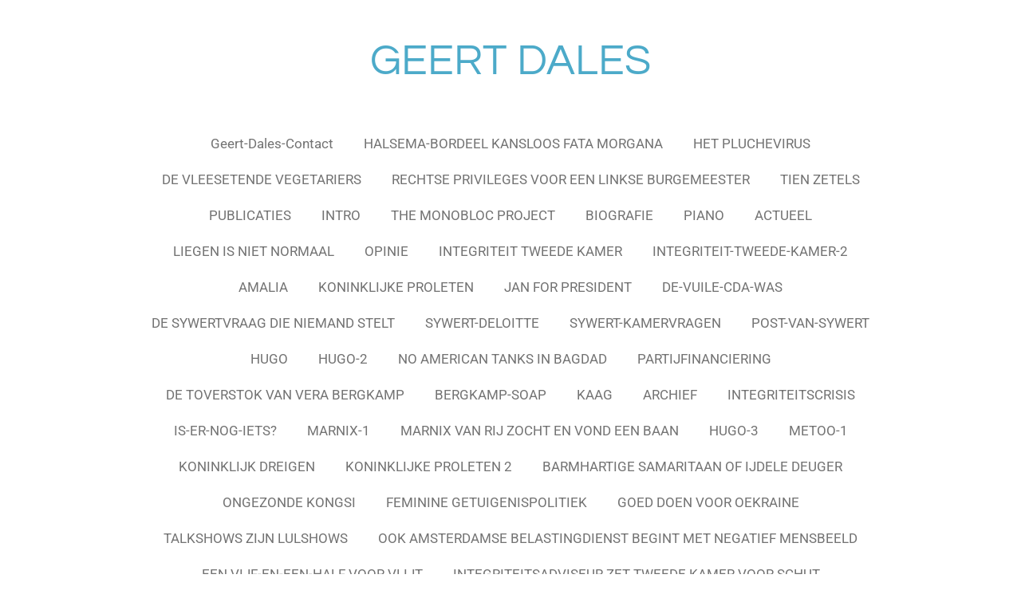

--- FILE ---
content_type: text/html; charset=UTF-8
request_url: https://www.geertdales.com/burgemeester-amsterdam-jokkebrokt-over-haar-stookkosten
body_size: 28270
content:
<!DOCTYPE html>
<html lang="nl">
    <head>
        <meta http-equiv="Content-Type" content="text/html; charset=utf-8">
        <meta name="viewport" content="width=device-width, initial-scale=1.0, maximum-scale=5.0">
        <meta http-equiv="X-UA-Compatible" content="IE=edge">
        <link rel="canonical" href="https://www.geertdales.com/burgemeester-amsterdam-jokkebrokt-over-haar-stookkosten">
        <link rel="sitemap" type="application/xml" href="https://www.geertdales.com/sitemap.xml">
        <meta property="og:title" content="BURGEMEESTER AMSTERDAM JOKKEBROKT OVER HAAR STOOKKOSTEN | GEERT DALES">
        <meta property="og:url" content="https://www.geertdales.com/burgemeester-amsterdam-jokkebrokt-over-haar-stookkosten">
        <base href="https://www.geertdales.com/">
        <meta name="description" property="og:description" content="">
                <script nonce="a49cf277a9ec5e48e507e03e7fbe6e18">
            
            window.JOUWWEB = window.JOUWWEB || {};
            window.JOUWWEB.application = window.JOUWWEB.application || {};
            window.JOUWWEB.application = {"backends":[{"domain":"jouwweb.nl","freeDomain":"jouwweb.site"},{"domain":"webador.com","freeDomain":"webadorsite.com"},{"domain":"webador.de","freeDomain":"webadorsite.com"},{"domain":"webador.fr","freeDomain":"webadorsite.com"},{"domain":"webador.es","freeDomain":"webadorsite.com"},{"domain":"webador.it","freeDomain":"webadorsite.com"},{"domain":"jouwweb.be","freeDomain":"jouwweb.site"},{"domain":"webador.ie","freeDomain":"webadorsite.com"},{"domain":"webador.co.uk","freeDomain":"webadorsite.com"},{"domain":"webador.at","freeDomain":"webadorsite.com"},{"domain":"webador.be","freeDomain":"webadorsite.com"},{"domain":"webador.ch","freeDomain":"webadorsite.com"},{"domain":"webador.ch","freeDomain":"webadorsite.com"},{"domain":"webador.mx","freeDomain":"webadorsite.com"},{"domain":"webador.com","freeDomain":"webadorsite.com"},{"domain":"webador.dk","freeDomain":"webadorsite.com"},{"domain":"webador.se","freeDomain":"webadorsite.com"},{"domain":"webador.no","freeDomain":"webadorsite.com"},{"domain":"webador.fi","freeDomain":"webadorsite.com"},{"domain":"webador.ca","freeDomain":"webadorsite.com"},{"domain":"webador.ca","freeDomain":"webadorsite.com"},{"domain":"webador.pl","freeDomain":"webadorsite.com"},{"domain":"webador.com.au","freeDomain":"webadorsite.com"},{"domain":"webador.nz","freeDomain":"webadorsite.com"}],"editorLocale":"nl-NL","editorTimezone":"Europe\/Amsterdam","editorLanguage":"nl","analytics4TrackingId":"G-E6PZPGE4QM","analyticsDimensions":[],"backendDomain":"www.jouwweb.nl","backendShortDomain":"jouwweb.nl","backendKey":"jouwweb-nl","freeWebsiteDomain":"jouwweb.site","noSsl":false,"build":{"reference":"bdb0db9"},"linkHostnames":["www.jouwweb.nl","www.webador.com","www.webador.de","www.webador.fr","www.webador.es","www.webador.it","www.jouwweb.be","www.webador.ie","www.webador.co.uk","www.webador.at","www.webador.be","www.webador.ch","fr.webador.ch","www.webador.mx","es.webador.com","www.webador.dk","www.webador.se","www.webador.no","www.webador.fi","www.webador.ca","fr.webador.ca","www.webador.pl","www.webador.com.au","www.webador.nz"],"assetsUrl":"https:\/\/assets.jwwb.nl","loginUrl":"https:\/\/www.jouwweb.nl\/inloggen","publishUrl":"https:\/\/www.jouwweb.nl\/v2\/website\/1884282\/publish-proxy","adminUserOrIp":false,"pricing":{"plans":{"lite":{"amount":"700","currency":"EUR"},"pro":{"amount":"1200","currency":"EUR"},"business":{"amount":"2400","currency":"EUR"}},"yearlyDiscount":{"price":{"amount":"4800","currency":"EUR"},"ratio":0.17,"percent":"17%","discountPrice":{"amount":"4800","currency":"EUR"},"termPricePerMonth":{"amount":"2400","currency":"EUR"},"termPricePerYear":{"amount":"24000","currency":"EUR"}}},"hcUrl":{"add-product-variants":"https:\/\/help.jouwweb.nl\/hc\/nl\/articles\/28594307773201","basic-vs-advanced-shipping":"https:\/\/help.jouwweb.nl\/hc\/nl\/articles\/28594268794257","html-in-head":"https:\/\/help.jouwweb.nl\/hc\/nl\/articles\/28594336422545","link-domain-name":"https:\/\/help.jouwweb.nl\/hc\/nl\/articles\/28594325307409","optimize-for-mobile":"https:\/\/help.jouwweb.nl\/hc\/nl\/articles\/28594312927121","seo":"https:\/\/help.jouwweb.nl\/hc\/nl\/sections\/28507243966737","transfer-domain-name":"https:\/\/help.jouwweb.nl\/hc\/nl\/articles\/28594325232657","website-not-secure":"https:\/\/help.jouwweb.nl\/hc\/nl\/articles\/28594252935825"}};
            window.JOUWWEB.brand = {"type":"jouwweb","name":"JouwWeb","domain":"JouwWeb.nl","supportEmail":"support@jouwweb.nl"};
                    
                window.JOUWWEB = window.JOUWWEB || {};
                window.JOUWWEB.websiteRendering = {"locale":"nl-NL","timezone":"Europe\/Amsterdam","routes":{"api\/upload\/product-field":"\/_api\/upload\/product-field","checkout\/cart":"\/winkelwagen","payment":"\/bestelling-afronden\/:publicOrderId","payment\/forward":"\/bestelling-afronden\/:publicOrderId\/forward","public-order":"\/bestelling\/:publicOrderId","checkout\/authorize":"\/winkelwagen\/authorize\/:gateway","wishlist":"\/verlanglijst"}};
                                                    window.JOUWWEB.website = {"id":1884282,"locale":"nl-NL","enabled":true,"title":"GEERT DALES","hasTitle":true,"roleOfLoggedInUser":null,"ownerLocale":"nl-NL","plan":"business","freeWebsiteDomain":"jouwweb.site","backendKey":"jouwweb-nl","currency":"EUR","defaultLocale":"nl-NL","url":"https:\/\/www.geertdales.com\/","homepageSegmentId":15454959,"category":"website","isOffline":false,"isPublished":true,"locales":["nl-NL"],"allowed":{"ads":false,"credits":true,"externalLinks":true,"slideshow":true,"customDefaultSlideshow":true,"hostedAlbums":true,"moderators":true,"mailboxQuota":10,"statisticsVisitors":true,"statisticsDetailed":true,"statisticsMonths":-1,"favicon":true,"password":true,"freeDomains":0,"freeMailAccounts":1,"canUseLanguages":false,"fileUpload":true,"legacyFontSize":false,"webshop":true,"products":-1,"imageText":false,"search":true,"audioUpload":true,"videoUpload":5000,"allowDangerousForms":false,"allowHtmlCode":true,"mobileBar":true,"sidebar":false,"poll":false,"allowCustomForms":true,"allowBusinessListing":true,"allowCustomAnalytics":true,"allowAccountingLink":true,"digitalProducts":true,"sitemapElement":false},"mobileBar":{"enabled":false,"theme":"accent","email":{"active":true},"location":{"active":true},"phone":{"active":true},"whatsapp":{"active":false},"social":{"active":false,"network":"facebook"}},"webshop":{"enabled":false,"currency":"EUR","taxEnabled":false,"taxInclusive":true,"vatDisclaimerVisible":false,"orderNotice":"<p>Indien je speciale wensen hebt kun je deze doorgeven via het Opmerkingen-veld in de laatste stap.<\/p>","orderConfirmation":null,"freeShipping":false,"freeShippingAmount":"0.00","shippingDisclaimerVisible":false,"pickupAllowed":false,"couponAllowed":false,"detailsPageAvailable":true,"socialMediaVisible":true,"termsPage":null,"termsPageUrl":null,"extraTerms":null,"pricingVisible":true,"orderButtonVisible":true,"shippingAdvanced":false,"shippingAdvancedBackEnd":false,"soldOutVisible":true,"backInStockNotificationEnabled":false,"canAddProducts":true,"nextOrderNumber":1,"allowedServicePoints":[],"sendcloudConfigured":false,"sendcloudFallbackPublicKey":"a3d50033a59b4a598f1d7ce7e72aafdf","taxExemptionAllowed":true,"invoiceComment":null,"emptyCartVisible":false,"minimumOrderPrice":null,"productNumbersEnabled":false,"wishlistEnabled":false,"hideTaxOnCart":false},"isTreatedAsWebshop":false};                            window.JOUWWEB.cart = {"products":[],"coupon":null,"shippingCountryCode":null,"shippingChoice":null,"breakdown":[]};                            window.JOUWWEB.scripts = [];                        window.parent.JOUWWEB.colorPalette = window.JOUWWEB.colorPalette;
        </script>
                <title>BURGEMEESTER AMSTERDAM JOKKEBROKT OVER HAAR STOOKKOSTEN | GEERT DALES</title>
                                                                            <meta property="og:image" content="https&#x3A;&#x2F;&#x2F;primary.jwwb.nl&#x2F;public&#x2F;m&#x2F;n&#x2F;r&#x2F;temp-ujgpeskwzyfwjhedpntr&#x2F;a9fmdq&#x2F;img_5544.jpg">
                                    <meta name="twitter:card" content="summary_large_image">
                        <meta property="twitter:image" content="https&#x3A;&#x2F;&#x2F;primary.jwwb.nl&#x2F;public&#x2F;m&#x2F;n&#x2F;r&#x2F;temp-ujgpeskwzyfwjhedpntr&#x2F;a9fmdq&#x2F;img_5544.jpg">
                                                    <script src="https://plausible.io/js/script.manual.js" nonce="a49cf277a9ec5e48e507e03e7fbe6e18" data-turbo-track="reload" defer data-domain="shard7.jouwweb.nl"></script>
<link rel="stylesheet" type="text/css" href="https://gfonts.jwwb.nl/css?display=fallback&amp;family=Roboto%3A400%2C700%2C400italic%2C700italic%7CQuestrial%3A400%2C700%2C400italic%2C700italic" nonce="a49cf277a9ec5e48e507e03e7fbe6e18" data-turbo-track="dynamic">
<script src="https://assets.jwwb.nl/assets/build/website-rendering/nl-NL.js?bust=af8dcdef13a1895089e9" nonce="a49cf277a9ec5e48e507e03e7fbe6e18" data-turbo-track="reload" defer></script>
<script src="https://assets.jwwb.nl/assets/website-rendering/runtime.cee983c75391f900fb05.js?bust=4ce5de21b577bc4120dd" nonce="a49cf277a9ec5e48e507e03e7fbe6e18" data-turbo-track="reload" defer></script>
<script src="https://assets.jwwb.nl/assets/website-rendering/812.881ee67943804724d5af.js?bust=78ab7ad7d6392c42d317" nonce="a49cf277a9ec5e48e507e03e7fbe6e18" data-turbo-track="reload" defer></script>
<script src="https://assets.jwwb.nl/assets/website-rendering/main.5cc2a9179e0462270809.js?bust=47fa63093185ee0400ae" nonce="a49cf277a9ec5e48e507e03e7fbe6e18" data-turbo-track="reload" defer></script>
<link rel="preload" href="https://assets.jwwb.nl/assets/website-rendering/styles.c611799110a447e67981.css?bust=226f06dc4f39cd5a64cc" as="style">
<link rel="preload" href="https://assets.jwwb.nl/assets/website-rendering/fonts/icons-website-rendering/font/website-rendering.woff2?bust=bd2797014f9452dadc8e" as="font" crossorigin>
<link rel="preconnect" href="https://gfonts.jwwb.nl">
<link rel="stylesheet" type="text/css" href="https://assets.jwwb.nl/assets/website-rendering/styles.c611799110a447e67981.css?bust=226f06dc4f39cd5a64cc" nonce="a49cf277a9ec5e48e507e03e7fbe6e18" data-turbo-track="dynamic">
<link rel="preconnect" href="https://assets.jwwb.nl">
<link rel="stylesheet" type="text/css" href="https://primary.jwwb.nl/public/m/n/r/temp-ujgpeskwzyfwjhedpntr/style.css?bust=1768824394" nonce="a49cf277a9ec5e48e507e03e7fbe6e18" data-turbo-track="dynamic">    </head>
    <body
        id="top"
        class="jw-is-no-slideshow jw-header-is-text jw-is-segment-page jw-is-frontend jw-is-no-sidebar jw-is-no-messagebar jw-is-no-touch-device jw-is-no-mobile"
                                    data-jouwweb-page="10738383"
                                                data-jouwweb-segment-id="10738383"
                                                data-jouwweb-segment-type="page"
                                                data-template-threshold="1020"
                                                data-template-name="clean&#x7C;blanco&#x7C;blanco-banner"
                            itemscope
        itemtype="https://schema.org/WebPage"
    >
                                    <meta itemprop="url" content="https://www.geertdales.com/burgemeester-amsterdam-jokkebrokt-over-haar-stookkosten">
        <a href="#main-content" class="jw-skip-link">
            Ga direct naar de hoofdinhoud        </a>
        <div class="jw-background"></div>
        <div class="jw-body">
            <div class="jw-mobile-menu jw-mobile-is-text js-mobile-menu">
            <button
            type="button"
            class="jw-mobile-menu__button jw-mobile-search-button"
            aria-label="Zoek binnen website"
        >
            <span class="jw-icon-search"></span>
        </button>
        <div class="jw-mobile-header jw-mobile-header--text">
        <a            class="jw-mobile-header-content"
                            href="/"
                        >
                                        <div class="jw-mobile-text">
                    GEERT DALES                </div>
                    </a>
    </div>

    
            <button
            type="button"
            class="jw-mobile-menu__button jw-mobile-toggle"
            aria-label="Open / sluit menu"
        >
            <span class="jw-icon-burger"></span>
        </button>
    </div>
    <div class="jw-mobile-menu-search jw-mobile-menu-search--hidden">
        <form
            action="/zoeken"
            method="get"
            class="jw-mobile-menu-search__box"
        >
            <input
                type="text"
                name="q"
                value=""
                placeholder="Zoeken..."
                class="jw-mobile-menu-search__input"
                aria-label="Zoeken"
            >
            <button type="submit" class="jw-btn jw-btn--style-flat jw-mobile-menu-search__button" aria-label="Zoeken">
                <span class="website-rendering-icon-search" aria-hidden="true"></span>
            </button>
            <button type="button" class="jw-btn jw-btn--style-flat jw-mobile-menu-search__button js-cancel-search" aria-label="Zoekopdracht annuleren">
                <span class="website-rendering-icon-cancel" aria-hidden="true"></span>
            </button>
        </form>
    </div>
            <div class="topmenu">
    <header>
        <div class="topmenu-inner js-topbar-content-container">
            <div class="jw-header-logo">
        <div
    class="jw-header jw-header-title-container jw-header-text jw-header-text-toggle"
    data-stylable="true"
>
    <a        id="jw-header-title"
        class="jw-header-title"
                    href="/"
            >
        GEERT DALES    </a>
</div>
</div>
            <nav class="menu jw-menu-copy">
                <ul
    id="jw-menu"
    class="jw-menu jw-menu-horizontal"
            >
            <li
    class="jw-menu-item"
>
        <a        class="jw-menu-link"
        href="/"                                            data-page-link-id="15454959"
                            >
                <span class="">
            Geert-Dales-Contact        </span>
            </a>
                </li>
            <li
    class="jw-menu-item"
>
        <a        class="jw-menu-link"
        href="/halsema-bordeel-kansloos-fata-morgana"                                            data-page-link-id="18773306"
                            >
                <span class="">
            HALSEMA-BORDEEL KANSLOOS FATA MORGANA        </span>
            </a>
                </li>
            <li
    class="jw-menu-item"
>
        <a        class="jw-menu-link"
        href="/het-pluchevirus"                                            data-page-link-id="16901834"
                            >
                <span class="">
            HET PLUCHEVIRUS        </span>
            </a>
                </li>
            <li
    class="jw-menu-item"
>
        <a        class="jw-menu-link"
        href="/de-vleesetende-vegetariers"                                            data-page-link-id="10858174"
                            >
                <span class="">
            DE VLEESETENDE VEGETARIERS        </span>
            </a>
                </li>
            <li
    class="jw-menu-item"
>
        <a        class="jw-menu-link"
        href="/rechtse-privileges-voor-een-linkse-burgemeester"                                            data-page-link-id="11734914"
                            >
                <span class="">
            RECHTSE PRIVILEGES VOOR EEN LINKSE BURGEMEESTER        </span>
            </a>
                </li>
            <li
    class="jw-menu-item"
>
        <a        class="jw-menu-link"
        href="/tien-zetels"                                            data-page-link-id="7150971"
                            >
                <span class="">
            TIEN ZETELS        </span>
            </a>
                </li>
            <li
    class="jw-menu-item"
>
        <a        class="jw-menu-link"
        href="/publicaties"                                            data-page-link-id="7151026"
                            >
                <span class="">
            PUBLICATIES        </span>
            </a>
                </li>
            <li
    class="jw-menu-item"
>
        <a        class="jw-menu-link"
        href="/intro"                                            data-page-link-id="7150640"
                            >
                <span class="">
            INTRO        </span>
            </a>
                </li>
            <li
    class="jw-menu-item"
>
        <a        class="jw-menu-link"
        href="/the-monobloc-project"                                            data-page-link-id="7151144"
                            >
                <span class="">
            THE MONOBLOC PROJECT        </span>
            </a>
                </li>
            <li
    class="jw-menu-item"
>
        <a        class="jw-menu-link"
        href="/biografie"                                            data-page-link-id="7150860"
                            >
                <span class="">
            BIOGRAFIE        </span>
            </a>
                </li>
            <li
    class="jw-menu-item"
>
        <a        class="jw-menu-link"
        href="/piano"                                            data-page-link-id="7151078"
                            >
                <span class="">
            PIANO        </span>
            </a>
                </li>
            <li
    class="jw-menu-item"
>
        <a        class="jw-menu-link"
        href="/actueel"                                            data-page-link-id="7200088"
                            >
                <span class="">
            ACTUEEL        </span>
            </a>
                </li>
            <li
    class="jw-menu-item"
>
        <a        class="jw-menu-link"
        href="/liegen-is-niet-normaal"                                            data-page-link-id="8482494"
                            >
                <span class="">
            LIEGEN IS NIET NORMAAL        </span>
            </a>
                </li>
            <li
    class="jw-menu-item"
>
        <a        class="jw-menu-link"
        href="/opinie"                                            data-page-link-id="7151038"
                            >
                <span class="">
            OPINIE        </span>
            </a>
                </li>
            <li
    class="jw-menu-item"
>
        <a        class="jw-menu-link"
        href="/integriteit-tweede-kamer"                                            data-page-link-id="8023378"
                            >
                <span class="">
            INTEGRITEIT TWEEDE KAMER        </span>
            </a>
                </li>
            <li
    class="jw-menu-item"
>
        <a        class="jw-menu-link"
        href="/integriteit-tweede-kamer-2"                                            data-page-link-id="8594027"
                            >
                <span class="">
            INTEGRITEIT-TWEEDE-KAMER-2        </span>
            </a>
                </li>
            <li
    class="jw-menu-item"
>
        <a        class="jw-menu-link"
        href="/amalia"                                            data-page-link-id="8325956"
                            >
                <span class="">
            AMALIA        </span>
            </a>
                </li>
            <li
    class="jw-menu-item"
>
        <a        class="jw-menu-link"
        href="/koninklijke-proleten"                                            data-page-link-id="8752127"
                            >
                <span class="">
            KONINKLIJKE PROLETEN        </span>
            </a>
                </li>
            <li
    class="jw-menu-item"
>
        <a        class="jw-menu-link"
        href="/jan-for-president"                                            data-page-link-id="8138074"
                            >
                <span class="">
            JAN FOR PRESIDENT        </span>
            </a>
                </li>
            <li
    class="jw-menu-item"
>
        <a        class="jw-menu-link"
        href="/de-vuile-cda-was"                                            data-page-link-id="7889714"
                            >
                <span class="">
            DE-VUILE-CDA-WAS        </span>
            </a>
                </li>
            <li
    class="jw-menu-item"
>
        <a        class="jw-menu-link"
        href="/de-sywertvraag-die-niemand-stelt"                                            data-page-link-id="7848336"
                            >
                <span class="">
            DE SYWERTVRAAG DIE NIEMAND STELT        </span>
            </a>
                </li>
            <li
    class="jw-menu-item"
>
        <a        class="jw-menu-link"
        href="/sywert-deloitte"                                            data-page-link-id="8179009"
                            >
                <span class="">
            SYWERT-DELOITTE        </span>
            </a>
                </li>
            <li
    class="jw-menu-item"
>
        <a        class="jw-menu-link"
        href="/sywert-kamervragen"                                            data-page-link-id="8334347"
                            >
                <span class="">
            SYWERT-KAMERVRAGEN        </span>
            </a>
                </li>
            <li
    class="jw-menu-item"
>
        <a        class="jw-menu-link"
        href="/post-van-sywert"                                            data-page-link-id="8354076"
                            >
                <span class="">
            POST-VAN-SYWERT        </span>
            </a>
                </li>
            <li
    class="jw-menu-item"
>
        <a        class="jw-menu-link"
        href="/hugo"                                            data-page-link-id="8061705"
                            >
                <span class="">
            HUGO        </span>
            </a>
                </li>
            <li
    class="jw-menu-item"
>
        <a        class="jw-menu-link"
        href="/hugo-2"                                            data-page-link-id="8644670"
                            >
                <span class="">
            HUGO-2        </span>
            </a>
                </li>
            <li
    class="jw-menu-item"
>
        <a        class="jw-menu-link"
        href="/no-american-tanks-in-bagdad"                                            data-page-link-id="8677377"
                            >
                <span class="">
            NO AMERICAN TANKS IN BAGDAD        </span>
            </a>
                </li>
            <li
    class="jw-menu-item"
>
        <a        class="jw-menu-link"
        href="/partijfinanciering"                                            data-page-link-id="7849651"
                            >
                <span class="">
            PARTIJFINANCIERING        </span>
            </a>
                </li>
            <li
    class="jw-menu-item"
>
        <a        class="jw-menu-link"
        href="/de-toverstok-van-vera-bergkamp"                                            data-page-link-id="8130518"
                            >
                <span class="">
            DE TOVERSTOK VAN VERA BERGKAMP        </span>
            </a>
                </li>
            <li
    class="jw-menu-item"
>
        <a        class="jw-menu-link"
        href="/bergkamp-soap"                                            data-page-link-id="8166050"
                            >
                <span class="">
            BERGKAMP-SOAP        </span>
            </a>
                </li>
            <li
    class="jw-menu-item"
>
        <a        class="jw-menu-link"
        href="/kaag"                                            data-page-link-id="8238817"
                            >
                <span class="">
            KAAG        </span>
            </a>
                </li>
            <li
    class="jw-menu-item"
>
        <a        class="jw-menu-link"
        href="/archief"                                            data-page-link-id="7584871"
                            >
                <span class="">
            ARCHIEF        </span>
            </a>
                </li>
            <li
    class="jw-menu-item"
>
        <a        class="jw-menu-link"
        href="/integriteitscrisis"                                            data-page-link-id="8810693"
                            >
                <span class="">
            INTEGRITEITSCRISIS        </span>
            </a>
                </li>
            <li
    class="jw-menu-item"
>
        <a        class="jw-menu-link"
        href="/is-er-nog-iets"                                            data-page-link-id="8847139"
                            >
                <span class="">
            IS-ER-NOG-IETS?        </span>
            </a>
                </li>
            <li
    class="jw-menu-item"
>
        <a        class="jw-menu-link"
        href="/marnix-1"                                            data-page-link-id="8882878"
                            >
                <span class="">
            MARNIX-1        </span>
            </a>
                </li>
            <li
    class="jw-menu-item"
>
        <a        class="jw-menu-link"
        href="/marnix-van-rij-zocht-en-vond-een-baan"                                            data-page-link-id="8882883"
                            >
                <span class="">
            MARNIX VAN RIJ ZOCHT EN VOND EEN BAAN        </span>
            </a>
                </li>
            <li
    class="jw-menu-item"
>
        <a        class="jw-menu-link"
        href="/hugo-3"                                            data-page-link-id="8919210"
                            >
                <span class="">
            HUGO-3        </span>
            </a>
                </li>
            <li
    class="jw-menu-item"
>
        <a        class="jw-menu-link"
        href="/metoo-1"                                            data-page-link-id="8988603"
                            >
                <span class="">
            METOO-1        </span>
            </a>
                </li>
            <li
    class="jw-menu-item"
>
        <a        class="jw-menu-link"
        href="/koninklijk-dreigen"                                            data-page-link-id="9047382"
                            >
                <span class="">
            KONINKLIJK DREIGEN        </span>
            </a>
                </li>
            <li
    class="jw-menu-item"
>
        <a        class="jw-menu-link"
        href="/koninklijke-proleten-2"                                            data-page-link-id="9237174"
                            >
                <span class="">
            KONINKLIJKE PROLETEN 2        </span>
            </a>
                </li>
            <li
    class="jw-menu-item"
>
        <a        class="jw-menu-link"
        href="/barmhartige-samaritaan-of-ijdele-deuger"                                            data-page-link-id="9255872"
                            >
                <span class="">
            BARMHARTIGE SAMARITAAN OF IJDELE DEUGER        </span>
            </a>
                </li>
            <li
    class="jw-menu-item"
>
        <a        class="jw-menu-link"
        href="/ongezonde-kongsi"                                            data-page-link-id="9292574"
                            >
                <span class="">
            ONGEZONDE KONGSI        </span>
            </a>
                </li>
            <li
    class="jw-menu-item"
>
        <a        class="jw-menu-link"
        href="/feminine-getuigenispolitiek"                                            data-page-link-id="9339893"
                            >
                <span class="">
            FEMININE GETUIGENISPOLITIEK        </span>
            </a>
                </li>
            <li
    class="jw-menu-item"
>
        <a        class="jw-menu-link"
        href="/goed-doen-voor-oekraine"                                            data-page-link-id="9385222"
                            >
                <span class="">
            GOED DOEN VOOR OEKRAINE        </span>
            </a>
                </li>
            <li
    class="jw-menu-item"
>
        <a        class="jw-menu-link"
        href="/talkshows-zijn-lulshows"                                            data-page-link-id="9397829"
                            >
                <span class="">
            TALKSHOWS ZIJN LULSHOWS        </span>
            </a>
                </li>
            <li
    class="jw-menu-item"
>
        <a        class="jw-menu-link"
        href="/ook-amsterdamse-belastingdienst-begint-met-negatief-mensbeeld"                                            data-page-link-id="9425849"
                            >
                <span class="">
            OOK AMSTERDAMSE BELASTINGDIENST BEGINT MET NEGATIEF MENSBEELD        </span>
            </a>
                </li>
            <li
    class="jw-menu-item"
>
        <a        class="jw-menu-link"
        href="/een-vijf-en-een-half-voor-vlijt"                                            data-page-link-id="9433763"
                            >
                <span class="">
            EEN VIJF-EN-EEN-HALF VOOR VLIJT        </span>
            </a>
                </li>
            <li
    class="jw-menu-item"
>
        <a        class="jw-menu-link"
        href="/integriteitsadviseur-zet-tweede-kamer-voor-schut"                                            data-page-link-id="9439162"
                            >
                <span class="">
            INTEGRITEITSADVISEUR ZET TWEEDE KAMER VOOR SCHUT        </span>
            </a>
                </li>
            <li
    class="jw-menu-item"
>
        <a        class="jw-menu-link"
        href="/mondkapjeswinst-deloitte-minstens-twee-sywerts"                                            data-page-link-id="9474506"
                            >
                <span class="">
            MONDKAPJESWINST DELOITTE MINSTENS TWEE SYWERTS        </span>
            </a>
                </li>
            <li
    class="jw-menu-item"
>
        <a        class="jw-menu-link"
        href="/welk-percentage-krijgt-hugo-van-sywert"                                            data-page-link-id="9485596"
                            >
                <span class="">
            WELK PERCENTAGE KRIJGT HUGO VAN SYWERT?        </span>
            </a>
                </li>
            <li
    class="jw-menu-item"
>
        <a        class="jw-menu-link"
        href="/minister-helder-kan-niet-liegen"                                            data-page-link-id="9493098"
                            >
                <span class="">
            MINISTER HELDER KAN NIET LIEGEN        </span>
            </a>
                </li>
            <li
    class="jw-menu-item"
>
        <a        class="jw-menu-link"
        href="/voorzorgzucht-doet-dhimmi-buigen-voor-islam"                                            data-page-link-id="9512656"
                            >
                <span class="">
            VOORZORGZUCHT DOET DHIMMI BUIGEN VOOR ISLAM        </span>
            </a>
                </li>
            <li
    class="jw-menu-item"
>
        <a        class="jw-menu-link"
        href="/d66-beerput-gaat-open-en-stinkt-hevig"                                            data-page-link-id="9540970"
                            >
                <span class="">
            D66 BEERPUT GAAT OPEN EN STINKT HEVIG        </span>
            </a>
                </li>
            <li
    class="jw-menu-item"
>
        <a        class="jw-menu-link"
        href="/een-lesje-transparantie-van-frans-van-drimmelen"                                            data-page-link-id="9557631"
                            >
                <span class="">
            EEN LESJE TRANSPARANTIE VAN FRANS VAN DRIMMELEN        </span>
            </a>
                </li>
            <li
    class="jw-menu-item"
>
        <a        class="jw-menu-link"
        href="/d66-meisjes-kunnen-ook-goed-drimmelen"                                            data-page-link-id="9562877"
                            >
                <span class="">
            D66 MEISJES KUNNEN OOK GOED DRIMMELEN        </span>
            </a>
                </li>
            <li
    class="jw-menu-item"
>
        <a        class="jw-menu-link"
        href="/daar-stond-onze-minister-van-financien"                                            data-page-link-id="9568398"
                            >
                <span class="">
            DAAR STOND ONZE MINISTER VAN FINANCIEN        </span>
            </a>
                </li>
            <li
    class="jw-menu-item"
>
        <a        class="jw-menu-link"
        href="/het-kantoor-van-job-cohen-staat-leeg"                                            data-page-link-id="9581497"
                            >
                <span class="">
            HET KANTOOR VAN JOB COHEN STAAT LEEG        </span>
            </a>
                </li>
            <li
    class="jw-menu-item"
>
        <a        class="jw-menu-link"
        href="/mondkapjesonderzoek-kost-staatskas-vijftig-miljoen"                                            data-page-link-id="9595153"
                            >
                <span class="">
            MONDKAPJESONDERZOEK KOST STAATSKAS VIJFTIG MILJOEN        </span>
            </a>
                </li>
            <li
    class="jw-menu-item"
>
        <a        class="jw-menu-link"
        href="/klanten-lenen-ing-gratis-honderd-miljoen-en-weten-van-niks"                                            data-page-link-id="9622322"
                            >
                <span class="">
            KLANTEN LENEN ING GRATIS HONDERD MILJOEN EN WETEN VAN NIKS        </span>
            </a>
                </li>
            <li
    class="jw-menu-item"
>
        <a        class="jw-menu-link"
        href="/overheid-maakt-een-grote-rotzooi-van-eigen-normen"                                            data-page-link-id="9644227"
                            >
                <span class="">
            OVERHEID MAAKT EEN GROTE ROTZOOI VAN EIGEN NORMEN        </span>
            </a>
                </li>
            <li
    class="jw-menu-item"
>
        <a        class="jw-menu-link"
        href="/een-land-van-vleesetende-vegetariers"                                            data-page-link-id="9644625"
                            >
                <span class="">
            EEN LAND VAN VLEESETENDE VEGETARIERS        </span>
            </a>
                </li>
            <li
    class="jw-menu-item"
>
        <a        class="jw-menu-link"
        href="/pvda-zwijgt-over-talibanpraktijk-in-eigen-land"                                            data-page-link-id="9665273"
                            >
                <span class="">
            PVDA ZWIJGT OVER TALIBANPRAKTIJK IN EIGEN LAND        </span>
            </a>
                </li>
            <li
    class="jw-menu-item"
>
        <a        class="jw-menu-link"
        href="/mijn-eeuwige-gelijk-achteraf"                                            data-page-link-id="9693022"
                            >
                <span class="">
            MIJN EEUWIGE GELIJK ACHTERAF        </span>
            </a>
                </li>
            <li
    class="jw-menu-item"
>
        <a        class="jw-menu-link"
        href="/homofobie-in-de-voetbalwereld-is-grensoverschrijdend-gedrag"                                            data-page-link-id="9713310"
                            >
                <span class="">
            HOMOFOBIE IN DE VOETBALWERELD IS GRENSOVERSCHRIJDEND GEDRAG        </span>
            </a>
                </li>
            <li
    class="jw-menu-item"
>
        <a        class="jw-menu-link"
        href="/kamer-verwijt-regering-aanbestedingsprutswerk-maar-bakt-er-zelf-ook-niks-van"                                            data-page-link-id="9748566"
                            >
                <span class="">
            KAMER VERWIJT REGERING AANBESTEDINGSPRUTSWERK MAAR BAKT ER ZELF OOK NIKS VAN        </span>
            </a>
                </li>
            <li
    class="jw-menu-item"
>
        <a        class="jw-menu-link"
        href="/chaos-schiphol-ook-de-schuld-van-nodeloze-vakantiegangers"                                            data-page-link-id="9759848"
                            >
                <span class="">
            CHAOS SCHIPHOL OOK DE SCHULD VAN NODELOZE VAKANTIEGANGERS        </span>
            </a>
                </li>
            <li
    class="jw-menu-item"
>
        <a        class="jw-menu-link"
        href="/wat-is-die-sociaal-democratie-toch-heerlijk"                                            data-page-link-id="9777946"
                            >
                <span class="">
            WAT IS DIE SOCIAAL-DEMOCRATIE TOCH HEERLIJK        </span>
            </a>
                </li>
            <li
    class="jw-menu-item"
>
        <a        class="jw-menu-link"
        href="/de-floortje-dessing-van-de-nos-interviewt-president-zelensky"                                            data-page-link-id="9783618"
                            >
                <span class="">
            DE FLOORTJE DESSING VAN DE NOS INTERVIEWT PRESIDENT ZELENSKY        </span>
            </a>
                </li>
            <li
    class="jw-menu-item"
>
        <a        class="jw-menu-link"
        href="/de-hypocriet-van-de-week"                                            data-page-link-id="9864216"
                            >
                <span class="">
            DE HYPOCRIET VAN DE WEEK        </span>
            </a>
                </li>
            <li
    class="jw-menu-item"
>
        <a        class="jw-menu-link"
        href="/met-mooie-woorden-krijgt-khadija-arib-pvda-opgesloten-moslimvrouwen-niet-vrij"                                            data-page-link-id="9878228"
                            >
                <span class="">
            MET MOOIE WOORDEN KRIJGT KHADIJA ARIB (PVDA) OPGESLOTEN MOSLIMVROUWEN NIET VRIJ        </span>
            </a>
                </li>
            <li
    class="jw-menu-item"
>
        <a        class="jw-menu-link"
        href="/de-hypocriet-van-de-week-is-paul-witteman"                                            data-page-link-id="9954308"
                            >
                <span class="">
            DE HYPOCRIET VAN DE WEEK IS PAUL WITTEMAN        </span>
            </a>
                </li>
            <li
    class="jw-menu-item"
>
        <a        class="jw-menu-link"
        href="/koninklijke-doorgeefluiken"                                            data-page-link-id="9991345"
                            >
                <span class="">
            KONINKLIJKE DOORGEEFLUIKEN        </span>
            </a>
                </li>
            <li
    class="jw-menu-item"
>
        <a        class="jw-menu-link"
        href="/journalistieke-doorgeefluiken"                                            data-page-link-id="10078926"
                            >
                <span class="">
            JOURNALISTIEKE DOORGEEFLUIKEN        </span>
            </a>
                </li>
            <li
    class="jw-menu-item"
>
        <a        class="jw-menu-link"
        href="/prinses-margarita-krijgt-antwoord-op-haar-telegraaf-interview"                                            data-page-link-id="10111721"
                            >
                <span class="">
            PRINSES MARGARITA KRIJGT ANTWOORD OP HAAR TELEGRAAF-INTERVIEW        </span>
            </a>
                </li>
            <li
    class="jw-menu-item"
>
        <a        class="jw-menu-link"
        href="/prinses-annex-commissaris-royal-delft-klauwt-halve-ton-en-geen-haan-kraait-ernaar"                                            data-page-link-id="10149306"
                            >
                <span class="">
            PRINSES ANNEX COMMISSARIS ROYAL DELFT KLAUWT HALVE TON EN GEEN HAAN KRAAIT ERNAAR        </span>
            </a>
                </li>
            <li
    class="jw-menu-item"
>
        <a        class="jw-menu-link"
        href="/wegbereiders-medeverantwoordelijk-voor-sywerts-megazwendel"                                            data-page-link-id="10186094"
                            >
                <span class="">
            WEGBEREIDERS MEDEVERANTWOORDELIJK VOOR SYWERTS MEGAZWENDEL        </span>
            </a>
                </li>
            <li
    class="jw-menu-item"
>
        <a        class="jw-menu-link"
        href="/minister-van-binnenlandse-zaken-heeft-lak-aan-de-wet"                                            data-page-link-id="10414228"
                            >
                <span class="">
            MINISTER VAN BINNENLANDSE ZAKEN HEEFT LAK AAN DE WET        </span>
            </a>
                </li>
            <li
    class="jw-menu-item"
>
        <a        class="jw-menu-link"
        href="/eo-how-low-can-you-go"                                            data-page-link-id="10536017"
                            >
                <span class="">
            EO HOW LOW CAN YOU GO        </span>
            </a>
                </li>
            <li
    class="jw-menu-item"
>
        <a        class="jw-menu-link"
        href="/henk-staghouwer-is-onze-nationale-gids"                                            data-page-link-id="10593396"
                            >
                <span class="">
            HENK STAGHOUWER IS ONZE NATIONALE GIDS        </span>
            </a>
                </li>
            <li
    class="jw-menu-item"
>
        <a        class="jw-menu-link"
        href="/producent-van-op1-jeroen-pauw-prijst-bij-op1-zijn-nieuwe-product-aan"                                            data-page-link-id="10621491"
                            >
                <span class="">
            PRODUCENT VAN OP1 JEROEN PAUW PRIJST BIJ OP1 ZIJN NIEUWE PRODUCT AAN        </span>
            </a>
                </li>
            <li
    class="jw-menu-item"
>
        <a        class="jw-menu-link"
        href="/50plus-bedriegster-liane-den-haan-ruikt-goud"                                            data-page-link-id="10674820"
                            >
                <span class="">
            50PLUS BEDRIEGSTER LIANE DEN HAAN RUIKT GOUD        </span>
            </a>
                </li>
            <li
    class="jw-menu-item"
>
        <a        class="jw-menu-link"
        href="/volk-betaalt-energierekening-halsema-die-zich-zorgen-maakt-over-energiearmoede-volk"                                            data-page-link-id="10672122"
                            >
                <span class="">
            VOLK BETAALT ENERGIEREKENING HALSEMA DIE ZICH ZORGEN MAAKT OVER ENERGIEARMOEDE VOLK        </span>
            </a>
                </li>
            <li
    class="jw-menu-item jw-menu-is-active"
>
        <a        class="jw-menu-link js-active-menu-item"
        href="/burgemeester-amsterdam-jokkebrokt-over-haar-stookkosten"                                            data-page-link-id="10738383"
                            >
                <span class="">
            BURGEMEESTER AMSTERDAM JOKKEBROKT OVER HAAR STOOKKOSTEN        </span>
            </a>
                </li>
            <li
    class="jw-menu-item"
>
        <a        class="jw-menu-link"
        href="/vera-bergkamp-moet-onmiddellijk-opstappen"                                            data-page-link-id="10868992"
                            >
                <span class="">
            VERA BERGKAMP MOET ONMIDDELLIJK OPSTAPPEN        </span>
            </a>
                </li>
            <li
    class="jw-menu-item"
>
        <a        class="jw-menu-link"
        href="/anonieme-mietjes-vloeren-khadija-arib"                                            data-page-link-id="10901284"
                            >
                <span class="">
            ANONIEME MIETJES VLOEREN KHADIJA ARIB        </span>
            </a>
                </li>
            <li
    class="jw-menu-item"
>
        <a        class="jw-menu-link"
        href="/50plus-gooit-martin-van-rooijen-op-straat"                                            data-page-link-id="11047961"
                            >
                <span class="">
            50PLUS GOOIT MARTIN VAN ROOIJEN OP STRAAT        </span>
            </a>
                </li>
            <li
    class="jw-menu-item"
>
        <a        class="jw-menu-link"
        href="/seks-in-het-fietsenhok-mag-niet-meer-bij-de-pvda"                                            data-page-link-id="11152943"
                            >
                <span class="">
            SEKS IN HET FIETSENHOK MAG NIET MEER BIJ DE PVDA        </span>
            </a>
                </li>
            <li
    class="jw-menu-item"
>
        <a        class="jw-menu-link"
        href="/de-burgemeester-van-transparantie-en-aanspreekbaarheid-gooit-de-luiken-dicht"                                            data-page-link-id="11238657"
                            >
                <span class="">
            DE BURGEMEESTER VAN TRANSPARANTIE EN AANSPREEKBAARHEID GOOIT DE LUIKEN DICHT        </span>
            </a>
                </li>
            <li
    class="jw-menu-item"
>
        <a        class="jw-menu-link"
        href="/in-memoriam-vera-bergkamp"                                            data-page-link-id="11287522"
                            >
                <span class="">
            IN MEMORIAM VERA BERGKAMP        </span>
            </a>
                </li>
            <li
    class="jw-menu-item"
>
        <a        class="jw-menu-link"
        href="/een-dwaas-leidt-de-tweede-kamer"                                            data-page-link-id="11381541"
                            >
                <span class="">
            EEN DWAAS LEIDT DE TWEEDE KAMER        </span>
            </a>
                </li>
            <li
    class="jw-menu-item"
>
        <a        class="jw-menu-link"
        href="/joe-doont-kum-verrie-far-wis-zis-ettietjoed"                                            data-page-link-id="11543898"
                            >
                <span class="">
            JOE DOONT KUM VERRIE FAR WIS ZIS ETTIETJOED        </span>
            </a>
                </li>
            <li
    class="jw-menu-item"
>
        <a        class="jw-menu-link"
        href="/nooit-meer-auschwitz-was-het-toch"                                            data-page-link-id="11559234"
                            >
                <span class="">
            ‘NOOIT MEER AUSCHWITZ’ WAS HET TOCH?        </span>
            </a>
                </li>
            <li
    class="jw-menu-item"
>
        <a        class="jw-menu-link"
        href="/manon-van-de-belastingdienst-heeft-weinig-geleerd-van-toeslagenschandaal"                                            data-page-link-id="11614069"
                            >
                <span class="">
            MANON VAN DE BELASTINGDIENST HEEFT WEINIG GELEERD VAN TOESLAGENSCHANDAAL        </span>
            </a>
                </li>
            <li
    class="jw-menu-item"
>
        <a        class="jw-menu-link"
        href="/seks-drugs-en-dubbele-moraal-in-de-stopera"                                            data-page-link-id="11700583"
                            >
                <span class="">
            SEKS, DRUGS EN DUBBELE MORAAL IN DE STOPERA        </span>
            </a>
                </li>
            <li
    class="jw-menu-item"
>
        <a        class="jw-menu-link"
        href="/nos-en-rob-jetten-kwijlen-bij-wk-opmars-marokko"                                            data-page-link-id="11781223"
                            >
                <span class="">
            NOS EN ROB JETTEN KWIJLEN BIJ WK-OPMARS MAROKKO        </span>
            </a>
                </li>
            <li
    class="jw-menu-item"
>
        <a        class="jw-menu-link"
        href="/is-burgemeester-halsema-gek-geworden"                                            data-page-link-id="11879627"
                            >
                <span class="">
            IS BURGEMEESTER HALSEMA GEK GEWORDEN?        </span>
            </a>
                </li>
            <li
    class="jw-menu-item"
>
        <a        class="jw-menu-link"
        href="/femke-halsema-openbaart-scheiding-maar-verzwijgt-schandalen"                                            data-page-link-id="11847298"
                            >
                <span class="">
            FEMKE HALSEMA OPENBAART SCHEIDING MAAR VERZWIJGT SCHANDALEN        </span>
            </a>
                </li>
            <li
    class="jw-menu-item"
>
        <a        class="jw-menu-link"
        href="/grensoverschrijdend-gedrag-vrouwen-blijft-vooral-onder-de-pet"                                            data-page-link-id="12031291"
                            >
                <span class="">
            GRENSOVERSCHRIJDEND GEDRAG VROUWEN BLIJFT VOORAL ONDER DE PET        </span>
            </a>
                </li>
            <li
    class="jw-menu-item"
>
        <a        class="jw-menu-link"
        href="/wat-moet-femke-halsema-met-een-potje-hak-in-holysloot"                                            data-page-link-id="12208138"
                            >
                <span class="">
            WAT MOET FEMKE HALSEMA MET EEN POTJE HAK IN HOLYSLOOT?        </span>
            </a>
                </li>
            <li
    class="jw-menu-item"
>
        <a        class="jw-menu-link"
        href="/publieke-omroep-knoopt-graag-anderen-op-maar-houdt-eigen-rotzooi-onder-de-pet"                                            data-page-link-id="12297032"
                            >
                <span class="">
            PUBLIEKE OMROEP KNOOPT GRAAG ANDEREN OP MAAR HOUDT EIGEN ROTZOOI ONDER DE PET        </span>
            </a>
                </li>
            <li
    class="jw-menu-item"
>
        <a        class="jw-menu-link"
        href="/50plus-operette-met-kandidaat-partijvoorzitter-jorien-van-den-herik-naar-nieuw-hoogtepunt"                                            data-page-link-id="12372366"
                            >
                <span class="">
            50PLUS OPERETTE MET KANDIDAAT-PARTIJVOORZITTER JORIEN VAN DEN HERIK NAAR NIEUW HOOGTEPUNT        </span>
            </a>
                </li>
            <li
    class="jw-menu-item"
>
        <a        class="jw-menu-link"
        href="/valkenburgse-burgemeester-wil-rectificatie-maar-waarom"                                            data-page-link-id="12405132"
                            >
                <span class="">
            VALKENBURGSE BURGEMEESTER WIL RECTIFICATIE MAAR WAAROM?        </span>
            </a>
                </li>
            <li
    class="jw-menu-item"
>
        <a        class="jw-menu-link"
        href="/lobbypraktijken-neelie-kroes-volstrekt-normaal-in-vvd-kring"                                            data-page-link-id="12638388"
                            >
                <span class="">
            LOBBYPRAKTIJKEN NEELIE KROES VOLSTREKT NORMAAL IN VVD-KRING        </span>
            </a>
                </li>
            <li
    class="jw-menu-item"
>
        <a        class="jw-menu-link"
        href="/transparantie-in-de-stopera-rot-op-met-je-lastige-vragen"                                            data-page-link-id="12761082"
                            >
                <span class="">
            TRANSPARANTIE IN DE STOPERA: ROT OP MET JE LASTIGE VRAGEN        </span>
            </a>
                </li>
            <li
    class="jw-menu-item"
>
        <a        class="jw-menu-link"
        href="/amsterdamse-pers-keek-kritiekloos-toe-bij-verzuipen-wethouder-rijxman"                                            data-page-link-id="12952170"
                            >
                <span class="">
            AMSTERDAMSE PERS KEEK KRITIEKLOOS TOE BIJ VERZUIPEN WETHOUDER RIJXMAN        </span>
            </a>
                </li>
            <li
    class="jw-menu-item"
>
        <a        class="jw-menu-link"
        href="/bitchfight-in-amsterdams-college-gewonnen-door-halsema"                                            data-page-link-id="12983677"
                            >
                <span class="">
            BITCHFIGHT IN AMSTERDAMS COLLEGE GEWONNEN DOOR HALSEMA        </span>
            </a>
                </li>
            <li
    class="jw-menu-item"
>
        <a        class="jw-menu-link"
        href="/linkse-fabeltjeskrant-belooft-jan-modaal-een-ton-spaargeld"                                            data-page-link-id="13034421"
                            >
                <span class="">
            LINKSE FABELTJESKRANT BELOOFT JAN MODAAL EEN TON SPAARGELD        </span>
            </a>
                </li>
            <li
    class="jw-menu-item"
>
        <a        class="jw-menu-link"
        href="/binnenhofklucht-legt-arrogante-betweterij-haagse-politici-bloot"                                            data-page-link-id="13136313"
                            >
                <span class="">
            BINNENHOFKLUCHT LEGT ARROGANTE BETWETERIJ HAAGSE POLITICI BLOOT        </span>
            </a>
                </li>
            <li
    class="jw-menu-item"
>
        <a        class="jw-menu-link"
        href="/bordeeldrama-nieuwe-blijk-van-regenteske-bestuursstijl-halsema"                                            data-page-link-id="13241917"
                            >
                <span class="">
            BORDEELDRAMA NIEUWE BLIJK VAN REGENTESKE BESTUURSSTIJL HALSEMA        </span>
            </a>
                </li>
            <li
    class="jw-menu-item"
>
        <a        class="jw-menu-link"
        href="/svb-heeft-weinig-geleerd-van-toeslagenaffaire"                                            data-page-link-id="13521185"
                            >
                <span class="">
            SVB HEEFT WEINIG GELEERD VAN TOESLAGENAFFAIRE        </span>
            </a>
                </li>
            <li
    class="jw-menu-item"
>
        <a        class="jw-menu-link"
        href="/geen-nieuwe-verkiezingen-maar-vervang-de-minister-president"                                            data-page-link-id="13652486"
                            >
                <span class="">
            GEEN NIEUWE VERKIEZINGEN, MAAR VERVANG DE MINISTER-PRESIDENT        </span>
            </a>
                </li>
            <li
    class="jw-menu-item"
>
        <a        class="jw-menu-link"
        href="/zaak-de-mos-schreeuwt-om-totaalverbod-partijdonaties"                                            data-page-link-id="13999087"
                            >
                <span class="">
            ZAAK-DE MOS SCHREEUWT OM TOTAALVERBOD PARTIJDONATIES        </span>
            </a>
                </li>
            <li
    class="jw-menu-item"
>
        <a        class="jw-menu-link"
        href="/sprookjesverkopers-verwijten-omroep-on-sprookjes-te-verkopen"                                            data-page-link-id="14105540"
                            >
                <span class="">
            SPROOKJESVERKOPERS VERWIJTEN OMROEP ON! SPROOKJES TE VERKOPEN        </span>
            </a>
                </li>
            <li
    class="jw-menu-item"
>
        <a        class="jw-menu-link"
        href="/gedrag-van-gravin-eloise-past-in-traditie-koninklijke-profiteurs"                                            data-page-link-id="14363975"
                            >
                <span class="">
            GEDRAG VAN GRAVIN ELOISE PAST IN TRADITIE KONINKLIJKE PROFITEURS        </span>
            </a>
                </li>
            <li
    class="jw-menu-item"
>
        <a        class="jw-menu-link"
        href="/vvd-glijdt-weg-in-sinkhole-van-amoraliteit"                                            data-page-link-id="14509200"
                            >
                <span class="">
            VVD GLIJDT WEG IN SINKHOLE VAN AMORALITEIT        </span>
            </a>
                </li>
            <li
    class="jw-menu-item"
>
        <a        class="jw-menu-link"
        href="/agenda-amsterdam-autoluw-niet-aan-burgemeester-besteed"                                            data-page-link-id="14846714"
                            >
                <span class="">
            AGENDA AMSTERDAM AUTOLUW NIET AAN BURGEMEESTER BESTEED        </span>
            </a>
                </li>
            <li
    class="jw-menu-item"
>
        <a        class="jw-menu-link"
        href="/omtzigt-functie-elders-who-dunnit"                                            data-page-link-id="14865811"
                            >
                <span class="">
            OMTZIGT FUNCTIE ELDERS: WHO DUNNIT?        </span>
            </a>
                </li>
            <li
    class="jw-menu-item"
>
        <a        class="jw-menu-link"
        href="/afgang-halsema-op-veteranendag-was-ambtelijke-muiterij"                                            data-page-link-id="14901813"
                            >
                <span class="">
            AFGANG HALSEMA OP VETERANENDAG WAS AMBTELIJKE MUITERIJ        </span>
            </a>
                </li>
            <li
    class="jw-menu-item"
>
        <a        class="jw-menu-link"
        href="/groenlinks-leiders-zijn-kampioen-fabuleren"                                            data-page-link-id="14956945"
                            >
                <span class="">
            GROENLINKS LEIDERS ZIJN KAMPIOEN FABULEREN        </span>
            </a>
                </li>
            <li
    class="jw-menu-item"
>
        <a        class="jw-menu-link"
        href="/doodse-50plus-operette-gereanimeerd-door-jorien-van-den-herik"                                            data-page-link-id="14997467"
                            >
                <span class="">
            DOODSE 50PLUS OPERETTE GEREANIMEERD DOOR JORIEN VAN DEN HERIK        </span>
            </a>
                </li>
            <li
    class="jw-menu-item"
>
        <a        class="jw-menu-link"
        href="/vvd-wilde-celstraf-voor-journalistenmeppers-maar-nu-even-niet"                                            data-page-link-id="15195838"
                            >
                <span class="">
            VVD WILDE CELSTRAF VOOR JOURNALISTENMEPPERS MAAR NU EVEN NIET        </span>
            </a>
                </li>
            <li
    class="jw-menu-item"
>
        <a        class="jw-menu-link"
        href="/beatrix-had-gelijk-de-leugen-regeert"                                            data-page-link-id="15225174"
                            >
                <span class="">
            BEATRIX HAD GELIJK DE LEUGEN REGEERT        </span>
            </a>
                </li>
            <li
    class="jw-menu-item"
>
        <a        class="jw-menu-link"
        href="/het-parool-wint-henk-hoflandprijs-2023"                                            data-page-link-id="15351145"
                            >
                <span class="">
            HET PAROOL WINT HENK HOFLANDPRIJS 2023        </span>
            </a>
                </li>
            <li
    class="jw-menu-item"
>
        <a        class="jw-menu-link"
        href="/de-rechte-lijn-van-thijs-naar-hedy"                                            data-page-link-id="15588240"
                            >
                <span class="">
            DE RECHTE LIJN VAN THIJS NAAR HEDY        </span>
            </a>
                </li>
            <li
    class="jw-menu-item"
>
        <a        class="jw-menu-link"
        href="/leden-50plus-willen-voorzitter-van-den-herik-lozen-wegens-vijandige-werksfeer"                                            data-page-link-id="16338231"
                            >
                <span class="">
            LEDEN 50PLUS WILLEN VOORZITTER VAN DEN HERIK LOZEN WEGENS VIJANDIGE WERKSFEER        </span>
            </a>
                </li>
            <li
    class="jw-menu-item"
>
        <a        class="jw-menu-link"
        href="/stalinistische-praktijken-op-partijcongres-betekenen-einde-50plus"                                            data-page-link-id="16485740"
                            >
                <span class="">
            STALINISTISCHE PRAKTIJKEN OP PARTIJCONGRES BETEKENEN EINDE 50PLUS        </span>
            </a>
                </li>
            <li
    class="jw-menu-item"
>
        <a        class="jw-menu-link"
        href="/symboolpolitiek-van-de-boa-hoofddoek-geeft-tribalisme-ruim-baan"                                            data-page-link-id="19252140"
                            >
                <span class="">
            SYMBOOLPOLITIEK VAN DE BOA-HOOFDDOEK GEEFT TRIBALISME RUIM BAAN        </span>
            </a>
                </li>
            <li
    class="jw-menu-item jw-menu-search-item"
>
        <button        class="jw-menu-link jw-menu-link--icon jw-text-button"
                                                                    title="Zoeken"
            >
                                <span class="website-rendering-icon-search"></span>
                            <span class="hidden-desktop-horizontal-menu">
            Zoeken        </span>
            </button>
                
            <div class="jw-popover-container jw-popover-container--inline is-hidden">
                <div class="jw-popover-backdrop"></div>
                <div class="jw-popover">
                    <div class="jw-popover__arrow"></div>
                    <div class="jw-popover__content jw-section-white">
                        <form  class="jw-search" action="/zoeken" method="get">
                            
                            <input class="jw-search__input" type="text" name="q" value="" placeholder="Zoeken..." aria-label="Zoeken" >
                            <button class="jw-search__submit" type="submit" aria-label="Zoeken">
                                <span class="website-rendering-icon-search" aria-hidden="true"></span>
                            </button>
                        </form>
                    </div>
                </div>
            </div>
                        </li>
    
    </ul>

    <script nonce="a49cf277a9ec5e48e507e03e7fbe6e18" id="jw-mobile-menu-template" type="text/template">
        <ul id="jw-menu" class="jw-menu jw-menu-horizontal">
                            <li
    class="jw-menu-item"
>
        <a        class="jw-menu-link"
        href="/"                                            data-page-link-id="15454959"
                            >
                <span class="">
            Geert-Dales-Contact        </span>
            </a>
                </li>
                            <li
    class="jw-menu-item"
>
        <a        class="jw-menu-link"
        href="/halsema-bordeel-kansloos-fata-morgana"                                            data-page-link-id="18773306"
                            >
                <span class="">
            HALSEMA-BORDEEL KANSLOOS FATA MORGANA        </span>
            </a>
                </li>
                            <li
    class="jw-menu-item"
>
        <a        class="jw-menu-link"
        href="/het-pluchevirus"                                            data-page-link-id="16901834"
                            >
                <span class="">
            HET PLUCHEVIRUS        </span>
            </a>
                </li>
                            <li
    class="jw-menu-item"
>
        <a        class="jw-menu-link"
        href="/de-vleesetende-vegetariers"                                            data-page-link-id="10858174"
                            >
                <span class="">
            DE VLEESETENDE VEGETARIERS        </span>
            </a>
                </li>
                            <li
    class="jw-menu-item"
>
        <a        class="jw-menu-link"
        href="/rechtse-privileges-voor-een-linkse-burgemeester"                                            data-page-link-id="11734914"
                            >
                <span class="">
            RECHTSE PRIVILEGES VOOR EEN LINKSE BURGEMEESTER        </span>
            </a>
                </li>
                            <li
    class="jw-menu-item"
>
        <a        class="jw-menu-link"
        href="/tien-zetels"                                            data-page-link-id="7150971"
                            >
                <span class="">
            TIEN ZETELS        </span>
            </a>
                </li>
                            <li
    class="jw-menu-item"
>
        <a        class="jw-menu-link"
        href="/publicaties"                                            data-page-link-id="7151026"
                            >
                <span class="">
            PUBLICATIES        </span>
            </a>
                </li>
                            <li
    class="jw-menu-item"
>
        <a        class="jw-menu-link"
        href="/intro"                                            data-page-link-id="7150640"
                            >
                <span class="">
            INTRO        </span>
            </a>
                </li>
                            <li
    class="jw-menu-item"
>
        <a        class="jw-menu-link"
        href="/the-monobloc-project"                                            data-page-link-id="7151144"
                            >
                <span class="">
            THE MONOBLOC PROJECT        </span>
            </a>
                </li>
                            <li
    class="jw-menu-item"
>
        <a        class="jw-menu-link"
        href="/biografie"                                            data-page-link-id="7150860"
                            >
                <span class="">
            BIOGRAFIE        </span>
            </a>
                </li>
                            <li
    class="jw-menu-item"
>
        <a        class="jw-menu-link"
        href="/piano"                                            data-page-link-id="7151078"
                            >
                <span class="">
            PIANO        </span>
            </a>
                </li>
                            <li
    class="jw-menu-item"
>
        <a        class="jw-menu-link"
        href="/actueel"                                            data-page-link-id="7200088"
                            >
                <span class="">
            ACTUEEL        </span>
            </a>
                </li>
                            <li
    class="jw-menu-item"
>
        <a        class="jw-menu-link"
        href="/liegen-is-niet-normaal"                                            data-page-link-id="8482494"
                            >
                <span class="">
            LIEGEN IS NIET NORMAAL        </span>
            </a>
                </li>
                            <li
    class="jw-menu-item"
>
        <a        class="jw-menu-link"
        href="/opinie"                                            data-page-link-id="7151038"
                            >
                <span class="">
            OPINIE        </span>
            </a>
                </li>
                            <li
    class="jw-menu-item"
>
        <a        class="jw-menu-link"
        href="/integriteit-tweede-kamer"                                            data-page-link-id="8023378"
                            >
                <span class="">
            INTEGRITEIT TWEEDE KAMER        </span>
            </a>
                </li>
                            <li
    class="jw-menu-item"
>
        <a        class="jw-menu-link"
        href="/integriteit-tweede-kamer-2"                                            data-page-link-id="8594027"
                            >
                <span class="">
            INTEGRITEIT-TWEEDE-KAMER-2        </span>
            </a>
                </li>
                            <li
    class="jw-menu-item"
>
        <a        class="jw-menu-link"
        href="/amalia"                                            data-page-link-id="8325956"
                            >
                <span class="">
            AMALIA        </span>
            </a>
                </li>
                            <li
    class="jw-menu-item"
>
        <a        class="jw-menu-link"
        href="/koninklijke-proleten"                                            data-page-link-id="8752127"
                            >
                <span class="">
            KONINKLIJKE PROLETEN        </span>
            </a>
                </li>
                            <li
    class="jw-menu-item"
>
        <a        class="jw-menu-link"
        href="/jan-for-president"                                            data-page-link-id="8138074"
                            >
                <span class="">
            JAN FOR PRESIDENT        </span>
            </a>
                </li>
                            <li
    class="jw-menu-item"
>
        <a        class="jw-menu-link"
        href="/de-vuile-cda-was"                                            data-page-link-id="7889714"
                            >
                <span class="">
            DE-VUILE-CDA-WAS        </span>
            </a>
                </li>
                            <li
    class="jw-menu-item"
>
        <a        class="jw-menu-link"
        href="/de-sywertvraag-die-niemand-stelt"                                            data-page-link-id="7848336"
                            >
                <span class="">
            DE SYWERTVRAAG DIE NIEMAND STELT        </span>
            </a>
                </li>
                            <li
    class="jw-menu-item"
>
        <a        class="jw-menu-link"
        href="/sywert-deloitte"                                            data-page-link-id="8179009"
                            >
                <span class="">
            SYWERT-DELOITTE        </span>
            </a>
                </li>
                            <li
    class="jw-menu-item"
>
        <a        class="jw-menu-link"
        href="/sywert-kamervragen"                                            data-page-link-id="8334347"
                            >
                <span class="">
            SYWERT-KAMERVRAGEN        </span>
            </a>
                </li>
                            <li
    class="jw-menu-item"
>
        <a        class="jw-menu-link"
        href="/post-van-sywert"                                            data-page-link-id="8354076"
                            >
                <span class="">
            POST-VAN-SYWERT        </span>
            </a>
                </li>
                            <li
    class="jw-menu-item"
>
        <a        class="jw-menu-link"
        href="/hugo"                                            data-page-link-id="8061705"
                            >
                <span class="">
            HUGO        </span>
            </a>
                </li>
                            <li
    class="jw-menu-item"
>
        <a        class="jw-menu-link"
        href="/hugo-2"                                            data-page-link-id="8644670"
                            >
                <span class="">
            HUGO-2        </span>
            </a>
                </li>
                            <li
    class="jw-menu-item"
>
        <a        class="jw-menu-link"
        href="/no-american-tanks-in-bagdad"                                            data-page-link-id="8677377"
                            >
                <span class="">
            NO AMERICAN TANKS IN BAGDAD        </span>
            </a>
                </li>
                            <li
    class="jw-menu-item"
>
        <a        class="jw-menu-link"
        href="/partijfinanciering"                                            data-page-link-id="7849651"
                            >
                <span class="">
            PARTIJFINANCIERING        </span>
            </a>
                </li>
                            <li
    class="jw-menu-item"
>
        <a        class="jw-menu-link"
        href="/de-toverstok-van-vera-bergkamp"                                            data-page-link-id="8130518"
                            >
                <span class="">
            DE TOVERSTOK VAN VERA BERGKAMP        </span>
            </a>
                </li>
                            <li
    class="jw-menu-item"
>
        <a        class="jw-menu-link"
        href="/bergkamp-soap"                                            data-page-link-id="8166050"
                            >
                <span class="">
            BERGKAMP-SOAP        </span>
            </a>
                </li>
                            <li
    class="jw-menu-item"
>
        <a        class="jw-menu-link"
        href="/kaag"                                            data-page-link-id="8238817"
                            >
                <span class="">
            KAAG        </span>
            </a>
                </li>
                            <li
    class="jw-menu-item"
>
        <a        class="jw-menu-link"
        href="/archief"                                            data-page-link-id="7584871"
                            >
                <span class="">
            ARCHIEF        </span>
            </a>
                </li>
                            <li
    class="jw-menu-item"
>
        <a        class="jw-menu-link"
        href="/integriteitscrisis"                                            data-page-link-id="8810693"
                            >
                <span class="">
            INTEGRITEITSCRISIS        </span>
            </a>
                </li>
                            <li
    class="jw-menu-item"
>
        <a        class="jw-menu-link"
        href="/is-er-nog-iets"                                            data-page-link-id="8847139"
                            >
                <span class="">
            IS-ER-NOG-IETS?        </span>
            </a>
                </li>
                            <li
    class="jw-menu-item"
>
        <a        class="jw-menu-link"
        href="/marnix-1"                                            data-page-link-id="8882878"
                            >
                <span class="">
            MARNIX-1        </span>
            </a>
                </li>
                            <li
    class="jw-menu-item"
>
        <a        class="jw-menu-link"
        href="/marnix-van-rij-zocht-en-vond-een-baan"                                            data-page-link-id="8882883"
                            >
                <span class="">
            MARNIX VAN RIJ ZOCHT EN VOND EEN BAAN        </span>
            </a>
                </li>
                            <li
    class="jw-menu-item"
>
        <a        class="jw-menu-link"
        href="/hugo-3"                                            data-page-link-id="8919210"
                            >
                <span class="">
            HUGO-3        </span>
            </a>
                </li>
                            <li
    class="jw-menu-item"
>
        <a        class="jw-menu-link"
        href="/metoo-1"                                            data-page-link-id="8988603"
                            >
                <span class="">
            METOO-1        </span>
            </a>
                </li>
                            <li
    class="jw-menu-item"
>
        <a        class="jw-menu-link"
        href="/koninklijk-dreigen"                                            data-page-link-id="9047382"
                            >
                <span class="">
            KONINKLIJK DREIGEN        </span>
            </a>
                </li>
                            <li
    class="jw-menu-item"
>
        <a        class="jw-menu-link"
        href="/koninklijke-proleten-2"                                            data-page-link-id="9237174"
                            >
                <span class="">
            KONINKLIJKE PROLETEN 2        </span>
            </a>
                </li>
                            <li
    class="jw-menu-item"
>
        <a        class="jw-menu-link"
        href="/barmhartige-samaritaan-of-ijdele-deuger"                                            data-page-link-id="9255872"
                            >
                <span class="">
            BARMHARTIGE SAMARITAAN OF IJDELE DEUGER        </span>
            </a>
                </li>
                            <li
    class="jw-menu-item"
>
        <a        class="jw-menu-link"
        href="/ongezonde-kongsi"                                            data-page-link-id="9292574"
                            >
                <span class="">
            ONGEZONDE KONGSI        </span>
            </a>
                </li>
                            <li
    class="jw-menu-item"
>
        <a        class="jw-menu-link"
        href="/feminine-getuigenispolitiek"                                            data-page-link-id="9339893"
                            >
                <span class="">
            FEMININE GETUIGENISPOLITIEK        </span>
            </a>
                </li>
                            <li
    class="jw-menu-item"
>
        <a        class="jw-menu-link"
        href="/goed-doen-voor-oekraine"                                            data-page-link-id="9385222"
                            >
                <span class="">
            GOED DOEN VOOR OEKRAINE        </span>
            </a>
                </li>
                            <li
    class="jw-menu-item"
>
        <a        class="jw-menu-link"
        href="/talkshows-zijn-lulshows"                                            data-page-link-id="9397829"
                            >
                <span class="">
            TALKSHOWS ZIJN LULSHOWS        </span>
            </a>
                </li>
                            <li
    class="jw-menu-item"
>
        <a        class="jw-menu-link"
        href="/ook-amsterdamse-belastingdienst-begint-met-negatief-mensbeeld"                                            data-page-link-id="9425849"
                            >
                <span class="">
            OOK AMSTERDAMSE BELASTINGDIENST BEGINT MET NEGATIEF MENSBEELD        </span>
            </a>
                </li>
                            <li
    class="jw-menu-item"
>
        <a        class="jw-menu-link"
        href="/een-vijf-en-een-half-voor-vlijt"                                            data-page-link-id="9433763"
                            >
                <span class="">
            EEN VIJF-EN-EEN-HALF VOOR VLIJT        </span>
            </a>
                </li>
                            <li
    class="jw-menu-item"
>
        <a        class="jw-menu-link"
        href="/integriteitsadviseur-zet-tweede-kamer-voor-schut"                                            data-page-link-id="9439162"
                            >
                <span class="">
            INTEGRITEITSADVISEUR ZET TWEEDE KAMER VOOR SCHUT        </span>
            </a>
                </li>
                            <li
    class="jw-menu-item"
>
        <a        class="jw-menu-link"
        href="/mondkapjeswinst-deloitte-minstens-twee-sywerts"                                            data-page-link-id="9474506"
                            >
                <span class="">
            MONDKAPJESWINST DELOITTE MINSTENS TWEE SYWERTS        </span>
            </a>
                </li>
                            <li
    class="jw-menu-item"
>
        <a        class="jw-menu-link"
        href="/welk-percentage-krijgt-hugo-van-sywert"                                            data-page-link-id="9485596"
                            >
                <span class="">
            WELK PERCENTAGE KRIJGT HUGO VAN SYWERT?        </span>
            </a>
                </li>
                            <li
    class="jw-menu-item"
>
        <a        class="jw-menu-link"
        href="/minister-helder-kan-niet-liegen"                                            data-page-link-id="9493098"
                            >
                <span class="">
            MINISTER HELDER KAN NIET LIEGEN        </span>
            </a>
                </li>
                            <li
    class="jw-menu-item"
>
        <a        class="jw-menu-link"
        href="/voorzorgzucht-doet-dhimmi-buigen-voor-islam"                                            data-page-link-id="9512656"
                            >
                <span class="">
            VOORZORGZUCHT DOET DHIMMI BUIGEN VOOR ISLAM        </span>
            </a>
                </li>
                            <li
    class="jw-menu-item"
>
        <a        class="jw-menu-link"
        href="/d66-beerput-gaat-open-en-stinkt-hevig"                                            data-page-link-id="9540970"
                            >
                <span class="">
            D66 BEERPUT GAAT OPEN EN STINKT HEVIG        </span>
            </a>
                </li>
                            <li
    class="jw-menu-item"
>
        <a        class="jw-menu-link"
        href="/een-lesje-transparantie-van-frans-van-drimmelen"                                            data-page-link-id="9557631"
                            >
                <span class="">
            EEN LESJE TRANSPARANTIE VAN FRANS VAN DRIMMELEN        </span>
            </a>
                </li>
                            <li
    class="jw-menu-item"
>
        <a        class="jw-menu-link"
        href="/d66-meisjes-kunnen-ook-goed-drimmelen"                                            data-page-link-id="9562877"
                            >
                <span class="">
            D66 MEISJES KUNNEN OOK GOED DRIMMELEN        </span>
            </a>
                </li>
                            <li
    class="jw-menu-item"
>
        <a        class="jw-menu-link"
        href="/daar-stond-onze-minister-van-financien"                                            data-page-link-id="9568398"
                            >
                <span class="">
            DAAR STOND ONZE MINISTER VAN FINANCIEN        </span>
            </a>
                </li>
                            <li
    class="jw-menu-item"
>
        <a        class="jw-menu-link"
        href="/het-kantoor-van-job-cohen-staat-leeg"                                            data-page-link-id="9581497"
                            >
                <span class="">
            HET KANTOOR VAN JOB COHEN STAAT LEEG        </span>
            </a>
                </li>
                            <li
    class="jw-menu-item"
>
        <a        class="jw-menu-link"
        href="/mondkapjesonderzoek-kost-staatskas-vijftig-miljoen"                                            data-page-link-id="9595153"
                            >
                <span class="">
            MONDKAPJESONDERZOEK KOST STAATSKAS VIJFTIG MILJOEN        </span>
            </a>
                </li>
                            <li
    class="jw-menu-item"
>
        <a        class="jw-menu-link"
        href="/klanten-lenen-ing-gratis-honderd-miljoen-en-weten-van-niks"                                            data-page-link-id="9622322"
                            >
                <span class="">
            KLANTEN LENEN ING GRATIS HONDERD MILJOEN EN WETEN VAN NIKS        </span>
            </a>
                </li>
                            <li
    class="jw-menu-item"
>
        <a        class="jw-menu-link"
        href="/overheid-maakt-een-grote-rotzooi-van-eigen-normen"                                            data-page-link-id="9644227"
                            >
                <span class="">
            OVERHEID MAAKT EEN GROTE ROTZOOI VAN EIGEN NORMEN        </span>
            </a>
                </li>
                            <li
    class="jw-menu-item"
>
        <a        class="jw-menu-link"
        href="/een-land-van-vleesetende-vegetariers"                                            data-page-link-id="9644625"
                            >
                <span class="">
            EEN LAND VAN VLEESETENDE VEGETARIERS        </span>
            </a>
                </li>
                            <li
    class="jw-menu-item"
>
        <a        class="jw-menu-link"
        href="/pvda-zwijgt-over-talibanpraktijk-in-eigen-land"                                            data-page-link-id="9665273"
                            >
                <span class="">
            PVDA ZWIJGT OVER TALIBANPRAKTIJK IN EIGEN LAND        </span>
            </a>
                </li>
                            <li
    class="jw-menu-item"
>
        <a        class="jw-menu-link"
        href="/mijn-eeuwige-gelijk-achteraf"                                            data-page-link-id="9693022"
                            >
                <span class="">
            MIJN EEUWIGE GELIJK ACHTERAF        </span>
            </a>
                </li>
                            <li
    class="jw-menu-item"
>
        <a        class="jw-menu-link"
        href="/homofobie-in-de-voetbalwereld-is-grensoverschrijdend-gedrag"                                            data-page-link-id="9713310"
                            >
                <span class="">
            HOMOFOBIE IN DE VOETBALWERELD IS GRENSOVERSCHRIJDEND GEDRAG        </span>
            </a>
                </li>
                            <li
    class="jw-menu-item"
>
        <a        class="jw-menu-link"
        href="/kamer-verwijt-regering-aanbestedingsprutswerk-maar-bakt-er-zelf-ook-niks-van"                                            data-page-link-id="9748566"
                            >
                <span class="">
            KAMER VERWIJT REGERING AANBESTEDINGSPRUTSWERK MAAR BAKT ER ZELF OOK NIKS VAN        </span>
            </a>
                </li>
                            <li
    class="jw-menu-item"
>
        <a        class="jw-menu-link"
        href="/chaos-schiphol-ook-de-schuld-van-nodeloze-vakantiegangers"                                            data-page-link-id="9759848"
                            >
                <span class="">
            CHAOS SCHIPHOL OOK DE SCHULD VAN NODELOZE VAKANTIEGANGERS        </span>
            </a>
                </li>
                            <li
    class="jw-menu-item"
>
        <a        class="jw-menu-link"
        href="/wat-is-die-sociaal-democratie-toch-heerlijk"                                            data-page-link-id="9777946"
                            >
                <span class="">
            WAT IS DIE SOCIAAL-DEMOCRATIE TOCH HEERLIJK        </span>
            </a>
                </li>
                            <li
    class="jw-menu-item"
>
        <a        class="jw-menu-link"
        href="/de-floortje-dessing-van-de-nos-interviewt-president-zelensky"                                            data-page-link-id="9783618"
                            >
                <span class="">
            DE FLOORTJE DESSING VAN DE NOS INTERVIEWT PRESIDENT ZELENSKY        </span>
            </a>
                </li>
                            <li
    class="jw-menu-item"
>
        <a        class="jw-menu-link"
        href="/de-hypocriet-van-de-week"                                            data-page-link-id="9864216"
                            >
                <span class="">
            DE HYPOCRIET VAN DE WEEK        </span>
            </a>
                </li>
                            <li
    class="jw-menu-item"
>
        <a        class="jw-menu-link"
        href="/met-mooie-woorden-krijgt-khadija-arib-pvda-opgesloten-moslimvrouwen-niet-vrij"                                            data-page-link-id="9878228"
                            >
                <span class="">
            MET MOOIE WOORDEN KRIJGT KHADIJA ARIB (PVDA) OPGESLOTEN MOSLIMVROUWEN NIET VRIJ        </span>
            </a>
                </li>
                            <li
    class="jw-menu-item"
>
        <a        class="jw-menu-link"
        href="/de-hypocriet-van-de-week-is-paul-witteman"                                            data-page-link-id="9954308"
                            >
                <span class="">
            DE HYPOCRIET VAN DE WEEK IS PAUL WITTEMAN        </span>
            </a>
                </li>
                            <li
    class="jw-menu-item"
>
        <a        class="jw-menu-link"
        href="/koninklijke-doorgeefluiken"                                            data-page-link-id="9991345"
                            >
                <span class="">
            KONINKLIJKE DOORGEEFLUIKEN        </span>
            </a>
                </li>
                            <li
    class="jw-menu-item"
>
        <a        class="jw-menu-link"
        href="/journalistieke-doorgeefluiken"                                            data-page-link-id="10078926"
                            >
                <span class="">
            JOURNALISTIEKE DOORGEEFLUIKEN        </span>
            </a>
                </li>
                            <li
    class="jw-menu-item"
>
        <a        class="jw-menu-link"
        href="/prinses-margarita-krijgt-antwoord-op-haar-telegraaf-interview"                                            data-page-link-id="10111721"
                            >
                <span class="">
            PRINSES MARGARITA KRIJGT ANTWOORD OP HAAR TELEGRAAF-INTERVIEW        </span>
            </a>
                </li>
                            <li
    class="jw-menu-item"
>
        <a        class="jw-menu-link"
        href="/prinses-annex-commissaris-royal-delft-klauwt-halve-ton-en-geen-haan-kraait-ernaar"                                            data-page-link-id="10149306"
                            >
                <span class="">
            PRINSES ANNEX COMMISSARIS ROYAL DELFT KLAUWT HALVE TON EN GEEN HAAN KRAAIT ERNAAR        </span>
            </a>
                </li>
                            <li
    class="jw-menu-item"
>
        <a        class="jw-menu-link"
        href="/wegbereiders-medeverantwoordelijk-voor-sywerts-megazwendel"                                            data-page-link-id="10186094"
                            >
                <span class="">
            WEGBEREIDERS MEDEVERANTWOORDELIJK VOOR SYWERTS MEGAZWENDEL        </span>
            </a>
                </li>
                            <li
    class="jw-menu-item"
>
        <a        class="jw-menu-link"
        href="/minister-van-binnenlandse-zaken-heeft-lak-aan-de-wet"                                            data-page-link-id="10414228"
                            >
                <span class="">
            MINISTER VAN BINNENLANDSE ZAKEN HEEFT LAK AAN DE WET        </span>
            </a>
                </li>
                            <li
    class="jw-menu-item"
>
        <a        class="jw-menu-link"
        href="/eo-how-low-can-you-go"                                            data-page-link-id="10536017"
                            >
                <span class="">
            EO HOW LOW CAN YOU GO        </span>
            </a>
                </li>
                            <li
    class="jw-menu-item"
>
        <a        class="jw-menu-link"
        href="/henk-staghouwer-is-onze-nationale-gids"                                            data-page-link-id="10593396"
                            >
                <span class="">
            HENK STAGHOUWER IS ONZE NATIONALE GIDS        </span>
            </a>
                </li>
                            <li
    class="jw-menu-item"
>
        <a        class="jw-menu-link"
        href="/producent-van-op1-jeroen-pauw-prijst-bij-op1-zijn-nieuwe-product-aan"                                            data-page-link-id="10621491"
                            >
                <span class="">
            PRODUCENT VAN OP1 JEROEN PAUW PRIJST BIJ OP1 ZIJN NIEUWE PRODUCT AAN        </span>
            </a>
                </li>
                            <li
    class="jw-menu-item"
>
        <a        class="jw-menu-link"
        href="/50plus-bedriegster-liane-den-haan-ruikt-goud"                                            data-page-link-id="10674820"
                            >
                <span class="">
            50PLUS BEDRIEGSTER LIANE DEN HAAN RUIKT GOUD        </span>
            </a>
                </li>
                            <li
    class="jw-menu-item"
>
        <a        class="jw-menu-link"
        href="/volk-betaalt-energierekening-halsema-die-zich-zorgen-maakt-over-energiearmoede-volk"                                            data-page-link-id="10672122"
                            >
                <span class="">
            VOLK BETAALT ENERGIEREKENING HALSEMA DIE ZICH ZORGEN MAAKT OVER ENERGIEARMOEDE VOLK        </span>
            </a>
                </li>
                            <li
    class="jw-menu-item jw-menu-is-active"
>
        <a        class="jw-menu-link js-active-menu-item"
        href="/burgemeester-amsterdam-jokkebrokt-over-haar-stookkosten"                                            data-page-link-id="10738383"
                            >
                <span class="">
            BURGEMEESTER AMSTERDAM JOKKEBROKT OVER HAAR STOOKKOSTEN        </span>
            </a>
                </li>
                            <li
    class="jw-menu-item"
>
        <a        class="jw-menu-link"
        href="/vera-bergkamp-moet-onmiddellijk-opstappen"                                            data-page-link-id="10868992"
                            >
                <span class="">
            VERA BERGKAMP MOET ONMIDDELLIJK OPSTAPPEN        </span>
            </a>
                </li>
                            <li
    class="jw-menu-item"
>
        <a        class="jw-menu-link"
        href="/anonieme-mietjes-vloeren-khadija-arib"                                            data-page-link-id="10901284"
                            >
                <span class="">
            ANONIEME MIETJES VLOEREN KHADIJA ARIB        </span>
            </a>
                </li>
                            <li
    class="jw-menu-item"
>
        <a        class="jw-menu-link"
        href="/50plus-gooit-martin-van-rooijen-op-straat"                                            data-page-link-id="11047961"
                            >
                <span class="">
            50PLUS GOOIT MARTIN VAN ROOIJEN OP STRAAT        </span>
            </a>
                </li>
                            <li
    class="jw-menu-item"
>
        <a        class="jw-menu-link"
        href="/seks-in-het-fietsenhok-mag-niet-meer-bij-de-pvda"                                            data-page-link-id="11152943"
                            >
                <span class="">
            SEKS IN HET FIETSENHOK MAG NIET MEER BIJ DE PVDA        </span>
            </a>
                </li>
                            <li
    class="jw-menu-item"
>
        <a        class="jw-menu-link"
        href="/de-burgemeester-van-transparantie-en-aanspreekbaarheid-gooit-de-luiken-dicht"                                            data-page-link-id="11238657"
                            >
                <span class="">
            DE BURGEMEESTER VAN TRANSPARANTIE EN AANSPREEKBAARHEID GOOIT DE LUIKEN DICHT        </span>
            </a>
                </li>
                            <li
    class="jw-menu-item"
>
        <a        class="jw-menu-link"
        href="/in-memoriam-vera-bergkamp"                                            data-page-link-id="11287522"
                            >
                <span class="">
            IN MEMORIAM VERA BERGKAMP        </span>
            </a>
                </li>
                            <li
    class="jw-menu-item"
>
        <a        class="jw-menu-link"
        href="/een-dwaas-leidt-de-tweede-kamer"                                            data-page-link-id="11381541"
                            >
                <span class="">
            EEN DWAAS LEIDT DE TWEEDE KAMER        </span>
            </a>
                </li>
                            <li
    class="jw-menu-item"
>
        <a        class="jw-menu-link"
        href="/joe-doont-kum-verrie-far-wis-zis-ettietjoed"                                            data-page-link-id="11543898"
                            >
                <span class="">
            JOE DOONT KUM VERRIE FAR WIS ZIS ETTIETJOED        </span>
            </a>
                </li>
                            <li
    class="jw-menu-item"
>
        <a        class="jw-menu-link"
        href="/nooit-meer-auschwitz-was-het-toch"                                            data-page-link-id="11559234"
                            >
                <span class="">
            ‘NOOIT MEER AUSCHWITZ’ WAS HET TOCH?        </span>
            </a>
                </li>
                            <li
    class="jw-menu-item"
>
        <a        class="jw-menu-link"
        href="/manon-van-de-belastingdienst-heeft-weinig-geleerd-van-toeslagenschandaal"                                            data-page-link-id="11614069"
                            >
                <span class="">
            MANON VAN DE BELASTINGDIENST HEEFT WEINIG GELEERD VAN TOESLAGENSCHANDAAL        </span>
            </a>
                </li>
                            <li
    class="jw-menu-item"
>
        <a        class="jw-menu-link"
        href="/seks-drugs-en-dubbele-moraal-in-de-stopera"                                            data-page-link-id="11700583"
                            >
                <span class="">
            SEKS, DRUGS EN DUBBELE MORAAL IN DE STOPERA        </span>
            </a>
                </li>
                            <li
    class="jw-menu-item"
>
        <a        class="jw-menu-link"
        href="/nos-en-rob-jetten-kwijlen-bij-wk-opmars-marokko"                                            data-page-link-id="11781223"
                            >
                <span class="">
            NOS EN ROB JETTEN KWIJLEN BIJ WK-OPMARS MAROKKO        </span>
            </a>
                </li>
                            <li
    class="jw-menu-item"
>
        <a        class="jw-menu-link"
        href="/is-burgemeester-halsema-gek-geworden"                                            data-page-link-id="11879627"
                            >
                <span class="">
            IS BURGEMEESTER HALSEMA GEK GEWORDEN?        </span>
            </a>
                </li>
                            <li
    class="jw-menu-item"
>
        <a        class="jw-menu-link"
        href="/femke-halsema-openbaart-scheiding-maar-verzwijgt-schandalen"                                            data-page-link-id="11847298"
                            >
                <span class="">
            FEMKE HALSEMA OPENBAART SCHEIDING MAAR VERZWIJGT SCHANDALEN        </span>
            </a>
                </li>
                            <li
    class="jw-menu-item"
>
        <a        class="jw-menu-link"
        href="/grensoverschrijdend-gedrag-vrouwen-blijft-vooral-onder-de-pet"                                            data-page-link-id="12031291"
                            >
                <span class="">
            GRENSOVERSCHRIJDEND GEDRAG VROUWEN BLIJFT VOORAL ONDER DE PET        </span>
            </a>
                </li>
                            <li
    class="jw-menu-item"
>
        <a        class="jw-menu-link"
        href="/wat-moet-femke-halsema-met-een-potje-hak-in-holysloot"                                            data-page-link-id="12208138"
                            >
                <span class="">
            WAT MOET FEMKE HALSEMA MET EEN POTJE HAK IN HOLYSLOOT?        </span>
            </a>
                </li>
                            <li
    class="jw-menu-item"
>
        <a        class="jw-menu-link"
        href="/publieke-omroep-knoopt-graag-anderen-op-maar-houdt-eigen-rotzooi-onder-de-pet"                                            data-page-link-id="12297032"
                            >
                <span class="">
            PUBLIEKE OMROEP KNOOPT GRAAG ANDEREN OP MAAR HOUDT EIGEN ROTZOOI ONDER DE PET        </span>
            </a>
                </li>
                            <li
    class="jw-menu-item"
>
        <a        class="jw-menu-link"
        href="/50plus-operette-met-kandidaat-partijvoorzitter-jorien-van-den-herik-naar-nieuw-hoogtepunt"                                            data-page-link-id="12372366"
                            >
                <span class="">
            50PLUS OPERETTE MET KANDIDAAT-PARTIJVOORZITTER JORIEN VAN DEN HERIK NAAR NIEUW HOOGTEPUNT        </span>
            </a>
                </li>
                            <li
    class="jw-menu-item"
>
        <a        class="jw-menu-link"
        href="/valkenburgse-burgemeester-wil-rectificatie-maar-waarom"                                            data-page-link-id="12405132"
                            >
                <span class="">
            VALKENBURGSE BURGEMEESTER WIL RECTIFICATIE MAAR WAAROM?        </span>
            </a>
                </li>
                            <li
    class="jw-menu-item"
>
        <a        class="jw-menu-link"
        href="/lobbypraktijken-neelie-kroes-volstrekt-normaal-in-vvd-kring"                                            data-page-link-id="12638388"
                            >
                <span class="">
            LOBBYPRAKTIJKEN NEELIE KROES VOLSTREKT NORMAAL IN VVD-KRING        </span>
            </a>
                </li>
                            <li
    class="jw-menu-item"
>
        <a        class="jw-menu-link"
        href="/transparantie-in-de-stopera-rot-op-met-je-lastige-vragen"                                            data-page-link-id="12761082"
                            >
                <span class="">
            TRANSPARANTIE IN DE STOPERA: ROT OP MET JE LASTIGE VRAGEN        </span>
            </a>
                </li>
                            <li
    class="jw-menu-item"
>
        <a        class="jw-menu-link"
        href="/amsterdamse-pers-keek-kritiekloos-toe-bij-verzuipen-wethouder-rijxman"                                            data-page-link-id="12952170"
                            >
                <span class="">
            AMSTERDAMSE PERS KEEK KRITIEKLOOS TOE BIJ VERZUIPEN WETHOUDER RIJXMAN        </span>
            </a>
                </li>
                            <li
    class="jw-menu-item"
>
        <a        class="jw-menu-link"
        href="/bitchfight-in-amsterdams-college-gewonnen-door-halsema"                                            data-page-link-id="12983677"
                            >
                <span class="">
            BITCHFIGHT IN AMSTERDAMS COLLEGE GEWONNEN DOOR HALSEMA        </span>
            </a>
                </li>
                            <li
    class="jw-menu-item"
>
        <a        class="jw-menu-link"
        href="/linkse-fabeltjeskrant-belooft-jan-modaal-een-ton-spaargeld"                                            data-page-link-id="13034421"
                            >
                <span class="">
            LINKSE FABELTJESKRANT BELOOFT JAN MODAAL EEN TON SPAARGELD        </span>
            </a>
                </li>
                            <li
    class="jw-menu-item"
>
        <a        class="jw-menu-link"
        href="/binnenhofklucht-legt-arrogante-betweterij-haagse-politici-bloot"                                            data-page-link-id="13136313"
                            >
                <span class="">
            BINNENHOFKLUCHT LEGT ARROGANTE BETWETERIJ HAAGSE POLITICI BLOOT        </span>
            </a>
                </li>
                            <li
    class="jw-menu-item"
>
        <a        class="jw-menu-link"
        href="/bordeeldrama-nieuwe-blijk-van-regenteske-bestuursstijl-halsema"                                            data-page-link-id="13241917"
                            >
                <span class="">
            BORDEELDRAMA NIEUWE BLIJK VAN REGENTESKE BESTUURSSTIJL HALSEMA        </span>
            </a>
                </li>
                            <li
    class="jw-menu-item"
>
        <a        class="jw-menu-link"
        href="/svb-heeft-weinig-geleerd-van-toeslagenaffaire"                                            data-page-link-id="13521185"
                            >
                <span class="">
            SVB HEEFT WEINIG GELEERD VAN TOESLAGENAFFAIRE        </span>
            </a>
                </li>
                            <li
    class="jw-menu-item"
>
        <a        class="jw-menu-link"
        href="/geen-nieuwe-verkiezingen-maar-vervang-de-minister-president"                                            data-page-link-id="13652486"
                            >
                <span class="">
            GEEN NIEUWE VERKIEZINGEN, MAAR VERVANG DE MINISTER-PRESIDENT        </span>
            </a>
                </li>
                            <li
    class="jw-menu-item"
>
        <a        class="jw-menu-link"
        href="/zaak-de-mos-schreeuwt-om-totaalverbod-partijdonaties"                                            data-page-link-id="13999087"
                            >
                <span class="">
            ZAAK-DE MOS SCHREEUWT OM TOTAALVERBOD PARTIJDONATIES        </span>
            </a>
                </li>
                            <li
    class="jw-menu-item"
>
        <a        class="jw-menu-link"
        href="/sprookjesverkopers-verwijten-omroep-on-sprookjes-te-verkopen"                                            data-page-link-id="14105540"
                            >
                <span class="">
            SPROOKJESVERKOPERS VERWIJTEN OMROEP ON! SPROOKJES TE VERKOPEN        </span>
            </a>
                </li>
                            <li
    class="jw-menu-item"
>
        <a        class="jw-menu-link"
        href="/gedrag-van-gravin-eloise-past-in-traditie-koninklijke-profiteurs"                                            data-page-link-id="14363975"
                            >
                <span class="">
            GEDRAG VAN GRAVIN ELOISE PAST IN TRADITIE KONINKLIJKE PROFITEURS        </span>
            </a>
                </li>
                            <li
    class="jw-menu-item"
>
        <a        class="jw-menu-link"
        href="/vvd-glijdt-weg-in-sinkhole-van-amoraliteit"                                            data-page-link-id="14509200"
                            >
                <span class="">
            VVD GLIJDT WEG IN SINKHOLE VAN AMORALITEIT        </span>
            </a>
                </li>
                            <li
    class="jw-menu-item"
>
        <a        class="jw-menu-link"
        href="/agenda-amsterdam-autoluw-niet-aan-burgemeester-besteed"                                            data-page-link-id="14846714"
                            >
                <span class="">
            AGENDA AMSTERDAM AUTOLUW NIET AAN BURGEMEESTER BESTEED        </span>
            </a>
                </li>
                            <li
    class="jw-menu-item"
>
        <a        class="jw-menu-link"
        href="/omtzigt-functie-elders-who-dunnit"                                            data-page-link-id="14865811"
                            >
                <span class="">
            OMTZIGT FUNCTIE ELDERS: WHO DUNNIT?        </span>
            </a>
                </li>
                            <li
    class="jw-menu-item"
>
        <a        class="jw-menu-link"
        href="/afgang-halsema-op-veteranendag-was-ambtelijke-muiterij"                                            data-page-link-id="14901813"
                            >
                <span class="">
            AFGANG HALSEMA OP VETERANENDAG WAS AMBTELIJKE MUITERIJ        </span>
            </a>
                </li>
                            <li
    class="jw-menu-item"
>
        <a        class="jw-menu-link"
        href="/groenlinks-leiders-zijn-kampioen-fabuleren"                                            data-page-link-id="14956945"
                            >
                <span class="">
            GROENLINKS LEIDERS ZIJN KAMPIOEN FABULEREN        </span>
            </a>
                </li>
                            <li
    class="jw-menu-item"
>
        <a        class="jw-menu-link"
        href="/doodse-50plus-operette-gereanimeerd-door-jorien-van-den-herik"                                            data-page-link-id="14997467"
                            >
                <span class="">
            DOODSE 50PLUS OPERETTE GEREANIMEERD DOOR JORIEN VAN DEN HERIK        </span>
            </a>
                </li>
                            <li
    class="jw-menu-item"
>
        <a        class="jw-menu-link"
        href="/vvd-wilde-celstraf-voor-journalistenmeppers-maar-nu-even-niet"                                            data-page-link-id="15195838"
                            >
                <span class="">
            VVD WILDE CELSTRAF VOOR JOURNALISTENMEPPERS MAAR NU EVEN NIET        </span>
            </a>
                </li>
                            <li
    class="jw-menu-item"
>
        <a        class="jw-menu-link"
        href="/beatrix-had-gelijk-de-leugen-regeert"                                            data-page-link-id="15225174"
                            >
                <span class="">
            BEATRIX HAD GELIJK DE LEUGEN REGEERT        </span>
            </a>
                </li>
                            <li
    class="jw-menu-item"
>
        <a        class="jw-menu-link"
        href="/het-parool-wint-henk-hoflandprijs-2023"                                            data-page-link-id="15351145"
                            >
                <span class="">
            HET PAROOL WINT HENK HOFLANDPRIJS 2023        </span>
            </a>
                </li>
                            <li
    class="jw-menu-item"
>
        <a        class="jw-menu-link"
        href="/de-rechte-lijn-van-thijs-naar-hedy"                                            data-page-link-id="15588240"
                            >
                <span class="">
            DE RECHTE LIJN VAN THIJS NAAR HEDY        </span>
            </a>
                </li>
                            <li
    class="jw-menu-item"
>
        <a        class="jw-menu-link"
        href="/leden-50plus-willen-voorzitter-van-den-herik-lozen-wegens-vijandige-werksfeer"                                            data-page-link-id="16338231"
                            >
                <span class="">
            LEDEN 50PLUS WILLEN VOORZITTER VAN DEN HERIK LOZEN WEGENS VIJANDIGE WERKSFEER        </span>
            </a>
                </li>
                            <li
    class="jw-menu-item"
>
        <a        class="jw-menu-link"
        href="/stalinistische-praktijken-op-partijcongres-betekenen-einde-50plus"                                            data-page-link-id="16485740"
                            >
                <span class="">
            STALINISTISCHE PRAKTIJKEN OP PARTIJCONGRES BETEKENEN EINDE 50PLUS        </span>
            </a>
                </li>
                            <li
    class="jw-menu-item"
>
        <a        class="jw-menu-link"
        href="/symboolpolitiek-van-de-boa-hoofddoek-geeft-tribalisme-ruim-baan"                                            data-page-link-id="19252140"
                            >
                <span class="">
            SYMBOOLPOLITIEK VAN DE BOA-HOOFDDOEK GEEFT TRIBALISME RUIM BAAN        </span>
            </a>
                </li>
            
                    </ul>
    </script>
            </nav>
        </div>
    </header>
</div>
<script nonce="a49cf277a9ec5e48e507e03e7fbe6e18">
    var backgroundElement = document.querySelector('.jw-background');

    JOUWWEB.templateConfig = {
        header: {
            selector: '.topmenu',
            mobileSelector: '.jw-mobile-menu',
            updatePusher: function (height, state) {

                if (state === 'desktop') {
                    // Expose the header height as a custom property so
                    // we can use this to set the background height in CSS.
                    if (backgroundElement && height) {
                        backgroundElement.setAttribute('style', '--header-height: ' + height + 'px;');
                    }
                } else if (state === 'mobile') {
                    $('.jw-menu-clone .jw-menu').css('margin-top', height);
                }
            },
        },
    };
</script>
<div class="main-content">
    
<main id="main-content" class="block-content">
    <div data-section-name="content" class="jw-section jw-section-content jw-responsive">
        <div
    id="jw-element-178671549"
    data-jw-element-id="178671549"
        class="jw-tree-node jw-element jw-strip-root jw-tree-container jw-responsive jw-node-is-first-child jw-node-is-last-child"
>
    <div
    id="jw-element-348625407"
    data-jw-element-id="348625407"
        class="jw-tree-node jw-element jw-strip jw-tree-container jw-responsive jw-strip--default jw-strip--style-color jw-strip--color-default jw-strip--padding-both jw-node-is-first-child jw-strip--primary jw-node-is-last-child"
>
    <div class="jw-strip__content-container"><div class="jw-strip__content jw-responsive">
                    <div
    id="jw-element-178671951"
    data-jw-element-id="178671951"
        class="jw-tree-node jw-element jw-image jw-node-is-first-child"
>
    <div
    class="jw-intent jw-element-image jw-element-content jw-element-image-is-left jw-element-image--full-width-to-640"
            style="width: 810px;"
    >
            
        
                <picture
            class="jw-element-image__image-wrapper jw-image-is-square jw-intrinsic"
            style="padding-top: 55.194%;"
        >
                                            <img class="jw-element-image__image jw-intrinsic__item" style="--jw-element-image--pan-x: 0.5; --jw-element-image--pan-y: 0.5;" alt="" src="https://primary.jwwb.nl/public/m/n/r/temp-ujgpeskwzyfwjhedpntr/img_5544.jpg" srcset="https://primary.jwwb.nl/public/m/n/r/temp-ujgpeskwzyfwjhedpntr/a9fmdq/img_5544.jpg?enable-io=true&amp;width=96 96w, https://primary.jwwb.nl/public/m/n/r/temp-ujgpeskwzyfwjhedpntr/a9fmdq/img_5544.jpg?enable-io=true&amp;width=147 147w, https://primary.jwwb.nl/public/m/n/r/temp-ujgpeskwzyfwjhedpntr/a9fmdq/img_5544.jpg?enable-io=true&amp;width=226 226w, https://primary.jwwb.nl/public/m/n/r/temp-ujgpeskwzyfwjhedpntr/a9fmdq/img_5544.jpg?enable-io=true&amp;width=347 347w, https://primary.jwwb.nl/public/m/n/r/temp-ujgpeskwzyfwjhedpntr/a9fmdq/img_5544.jpg?enable-io=true&amp;width=532 532w, https://primary.jwwb.nl/public/m/n/r/temp-ujgpeskwzyfwjhedpntr/a9fmdq/img_5544.jpg?enable-io=true&amp;width=816 816w, https://primary.jwwb.nl/public/m/n/r/temp-ujgpeskwzyfwjhedpntr/a9fmdq/img_5544.jpg?enable-io=true&amp;width=1252 1252w, https://primary.jwwb.nl/public/m/n/r/temp-ujgpeskwzyfwjhedpntr/a9fmdq/img_5544.jpg?enable-io=true&amp;width=1920 1920w" sizes="auto, min(100vw, 1200px), 100vw" loading="lazy" width="799" height="441">                    </picture>

            </div>
</div><div
    id="jw-element-178671584"
    data-jw-element-id="178671584"
        class="jw-tree-node jw-element jw-image-text jw-node-is-last-child"
>
    <div class="jw-element-imagetext-text">
            <p><strong>BURGEMEESTER AMSTERDAM JOKKEBROKT OVER HAAR STOOKKOSTEN</strong></p>
<p>&nbsp;</p>
<p><strong><em>Waarom geeft de Amsterdamse burgemeester Halsema geen antwoord op simpele vragen over fiscale aspecten van het ambtswoningprivilege dat de gemeente opdraait voor de energiekosten? Na een ontvangstbevestiging, toezegging te reageren, twee weken wachten en herhaalverzoeken kreeg ik nog steeds geen inhoudelijke reactie. Tijdens een recent optreden in het AT5 programma &lsquo;Gesprek met de burgemeester&rsquo; stelde ze ten onrechte via de huurkostenbijdrage mee te betalen aan de gas-, water- en elektriciteitsrekening voor de 300m2 omvattende priv&eacute;vertrekken. En waarom werd de &lsquo;Overeenkomst Ambtswoning&rsquo; pas getekend daags nadat ik erom vroeg? Een vervolgpublicatie op <a href="http://www.geertdales.com/volk-betaalt-energierekening-halsema-die-zich-zorgen-maakt-over-energiearmoede-volk">www.geertdales.com/volk-betaalt-energierekening-halsema-die-zich-zorgen-maakt-over-energiearmoede-volk</a></em></strong></p>
<p>&nbsp;</p>
<p><strong>Herengracht 502</strong></p>
<p>Amsterdamse burgemeesters worden geacht te wonen in de ambtswoning op het adres Herengracht 502. Een toplocatie waarvoor menigeen een moord zou doen. Toch waren er burgemeesters die hun best deden onder die verplichting uit te komen. Wijlen Schelto Patijn, bij zijn benoeming Commissaris van de Koningin in Zuid-Holland, was gewend aan een riante Voorburgse villa met ruime tuin en zag een op de bovenste etages van het grachtenpand gelegen appartement met een dakterrasje niet echt zitten. Ook de eveneens overleden Eberhard van der Laan had er weinig trek in. De toenmalige advocaat bezat een schitterend appartement op de Amsterdamse oostelijke eilanden, waar zijn jonge kinderen veel meer thuishoorden dan in de ouwelijke entourage aan de Herengracht.</p>
<p>&nbsp;</p>
<p><strong>een appartement van 300m2</strong></p>
<p>Uiteindelijk betrokken beiden het 300m2 grote priv&eacute;-appartement dat deel uitmaakt van het ruim 1500m2 omvattende complex, waartoe ook een indrukwekkende tuin van 1000m2 behoort. Afwijken van de bijna honderd jaar oude traditie zou tot rumoer hebben geleid. Bovendien geldt de bepaling dat als de burgemeester niet (meer) in de ambtswoning resideert het hele pand teruggaat naar de nazaten van de man die het in 1927 schonk aan de gemeente Amsterdam. Dat deed deze Karel van Aalst, directeur van de beruchte Nederlandse Handelsmaatschappij, overigens als dank voor door de gemeente verleende diensten bij de afbraak van een aantal historische panden in en verbreding van de Vijzelstraat ten behoeve van de bouw van een nieuw NHM-kantoor. Het &lsquo;Huis met de kolommen&rsquo; zoals Herengracht 502 te boek staat, is dus om meerdere reden een &rsquo;schuldig pand&rsquo;.&nbsp;</p>
<p>&nbsp;</p>
<p><span style="font-family: Roboto, sans-serif; font-size: 1.7rem; -webkit-text-size-adjust: 100%;">Of de huidige burgemeester Femke Halsema, mede gezien de historie, stond te juichen toen ze haar intrek mocht nemen in het schitterend gerestaureerde grachtenhuis is de vraag. In Het Parool vertelde ze dat ze problemen voorzag met de hond, gezien de weinige groenruimte rondom de ambtswoning. Na enige aarzeling nam ze er toch haar intrek en kon ze cashen bij de verkoop van haar toenmalige woning in Amsterdam-Oost, welke buit zij naderhand investeerde in de aanschaf van een buitenhuis in Amsterdam-Holysloot.</span></p>
<p>&nbsp;</p>
<p><strong>wonen voor een prikkie</strong></p>
<p>Het bewonen van de ambtswoning brengt, afgezien van het woongenot op een toplocatie met een vrije parkeerplaats voor de deur, tal van privileges met zich mee. Zoals de regeling -die voor alle, thans nog ca. twintig Nederlandse &nbsp;burgemeesters in een ambtswoning geldt- dat de huur is gemaximeerd op 18% van de bruto wedde. Een burgemeester van Amsterdam verdient 12.579 euro per maand. Dat betekent dat Femke Halsema en haar gezin -man en twee kinderen- 2264 euro per maand huur betalen. In Amsterdam zijn in die buurt huurprijzen per vierkante meter van twintig tot dertig euro of meer volstrekt normaal. Een huurder van een sociale huurwoning betaalt 10 euro per m2. De burgemeester van Amsterdam 7,50.&nbsp;</p>
<p>&nbsp;</p>
<p>Mede gezien de uitmuntende staat van onderhoud en de excellente voorzieningen het gebouw, zoals een ruime lift tot de priv&eacute;vertrekken, durf ik de stelling aan dat een marktconforme huur rond de 10.000 euro per maand zal bedragen.&nbsp;Dat burgemeester Halsema voor een prikkie op een van de mooiste locaties van de stad woont valt haar niet aan te rekenen. Het is de uitwas van archa&iuml;sche toestanden waaraan al lang een eind had moeten worden gemaakt. Dat geldt niet alleen voor het fenomeen &lsquo;ambtswoning&rsquo;, maar ook voor de wettelijke regeling dat de burgemeesterlijke bijdrage in de woonkosten is afgetopt op 18%, terwijl een normaal mens, zeker de meer armlastige, eenderde tot de helft van het brutoinkomen kwijt is aan woonlasten. Welke ambtenaren verzinnen zoiets? Welke minister zag niet in dat dit niet uit te leggen is?</p>
<p>&nbsp;</p>
<p><strong>geen energiekosten</strong></p>
<p>Naast het privilege van goedkoop wonen biedt het gebruik van een ambtswoning ook diverse andere voordelen. Bijvoorbeeld dat de gemeente opdraait voor de energierekening. In het &lsquo;rechtspositiebesluit decentrale politieke ambtsdragers&rsquo; is dit in stellige zin geformuleerd, alsof een burgemeester geen andere keuze heeft: &lsquo;<em>Bij het bewonen van een ambtswoning komen de kosten voor energie en water ten laste van de gemeente&rsquo;</em>.</p>
<p>&nbsp;</p>
<p>In Amsterdam is dat niet anders, zoals blijkt uit het feit dat de kosten voor gas, water en licht buiten de &lsquo;Overeenkomst Ambtswoning (OA)&rsquo; zijn gehouden. In dat stuk zijn de onderlinge rechten en plichten tussen Amsterdam en Halsema vastgelegd. Artikel 7 lid 3 van de OA luidt: &lsquo;<em>De kosten voor gas, water en elektriciteit (&hellip;.) zijn geen onderdeel van deze overeenkomst&rsquo;</em>. Dan geldt dus de algemene regeling. Het rechtspositiebesluit bepaalt echter nergens dat het verboden is ervan af te wijken. Bijvoorbeeld door de bepaling over de energiekosten expliciet uit te sluiten in een OA. Ook houdt niets een burgemeester tegen die een eigen bijdrage in de energiekosten wil leveren. Zeker in deze tijd van &lsquo;energiearmoede&rsquo; kan een vrijgestelde burgemeester met een hoge moraal in gewetensproblemen komen. Hoe leg je dit uit aan het lijdende volk?</p>
<p>&nbsp;</p>
<p><strong>opmerkelijke datering gebruiksovereenkomst ambtswoning</strong></p>
<p>Desgevraagd bevestigde Halsema&rsquo;s woordvoerder dat de energielasten van het gezin Halsema integraal door de gemeente worden gedragen en er geen sprake is van een eigen bijdrage. De meegeleverde &lsquo;Overeenkomst Ambtswoning&rsquo; met de hiervoor genoemde bepaling blijkt overigens pas getekend te zijn op de dag nadat ik erom vroeg: 8 juni 2022, vier jaar na Halsema&rsquo;s aantreden en bijna drie jaar nadat een desbetreffend WOB-verzoek van GeenStijl werd afgewezen omdat de overeenkomst zich nog in de conceptfase zou bevinden. Mijn vraag naar de reden voor deze opmerkelijke datering is na twee weken wachten en een herhaalverzoek nog immer niet beantwoord.&nbsp;</p>
<p>&nbsp;</p>
<p><strong>energiearmoede</strong></p>
<p>Op vrijdag 16 september 2022 sprak burgemeester Halsema op de lokale tv-zender AT5 in het programma &lsquo;<em>Gesprek met de burgemeester</em>&rsquo; over de schrijnende energiearmoede die grote aantallen inwoners van haar stad momenteel treft. Vol empathie sprak ze over de ernst van de situatie en de noodzaak om als gemeente de helpende hand te reiken. Korte interviewtjes met burgers in nood leidden telkens tot een bezorgd-meelevend kijkende burgemeester. Het huilen stond haar ogenschijnlijk nader dan het lachen. Ik geloof best dat het de burgemeester ernst was en dat zij oprechte zorgen heeft. Welke burgemeester heeft die niet? Toch voelde het ongemakkelijk in de wetenschap dat zijzelf nul euro energielasten draagt en daarmee geen energiearmoede maar energierijkdom scoort. Dan klinken woorden van zorg en medeleven al gauw hol en hypocriet. &nbsp;</p>
<p>&nbsp;</p>
<p><strong>loon in natura</strong></p>
<p>Voor haar omvangrijke woning in een oud pand is een maandelijkse energielast van minstens 500 euro, zo niet het dubbele, zeer plausibel. Halsema&rsquo;s voordeel beloopt dus minimaal 6000 euro per jaar. Netto in de tas. Bij AT5 werd ze daarover bevraagd, naar aanleiding van mijn publicatie <a href="http://www.geertdales.com/volk-betaalt-energierekening-halsema-die-zich-zorgen-maakt-over-energiearmoede-volk">www.geertdales.com/volk-betaalt-energierekening-halsema-die-zich-zorgen-maakt-over-energiearmoede-volk</a>.&nbsp;</p>
<p>&nbsp;</p>
<p>Enigszins in verlegenheid gebracht betoogde de burgemeester dat ze wel degelijk energiekosten betaalt. Die zitten naar haar zeggen inbegrepen in de 18% van de bruto wedde die zij betaalt voor woonlasten. Daarna boog ze het gesprek snel om naar algemeenheden over nut en noodzaak van ambtswoningen. Wat haar betreft een discussie waard. De dienstdoende junior-interviewer belandde in het bos en vroeg niet door.&nbsp;</p>
<p>&nbsp;</p>
<p>Halsema&rsquo;s stelling over die 18% is onjuist. In een circulaire van het ministerie van BZK over de rechtspositieregeling voor burgemeesters wordt expliciet gesteld dat het gaat om een bijdrage in de &lsquo;kale huur&rsquo;, &lsquo;<em>dus de woonkosten zonder gas, water en elektriciteit, e.d.&rsquo;</em>. Gezien Halsema&rsquo;s visie dat ze energie betaalt via de huurbijdrage ontstaat de indruk dat zij verzuimt het genoten voordeel op te geven bij haar belastingaangifte. De door mij geraadpleegde fiscaal jurist Mr. Marco Bik van &lsquo;Jongbloed Fiscaal Juristen&rsquo; te Enschede is heel stellig: als de werkgever (wat de gemeente Amsterdam feitelijk is voor de burgemeester) energie en water betaalt geldt dat als loon in natura waarover belasting verschuldigd is. Het moet dus worden opgegeven bij de aangifte inkomstenbelasting.</p>
<p>&nbsp;</p>
<p><strong>waarom zou een burgemeester gratis moeten douchen?</strong></p>
<p>Het is opmerkelijk dat het rechtspositiebesluit decentrale politieke ambtsdragers wel expliciet de belastingcompensatie regelt als een burgemeester loon in natura geniet wegens een huurbijdrage die lager is dan wat marktconform is. Ook de compensatie door de gemeente van eventuele fiscale nadelen verbonden aan het gebruik van een dienstauto is expliciet geregeld. Voor een energiekostenvrijstelling is evenwel niets bepaald.&nbsp;Dat duidt erop dat een burgemeester het fiscale nadeel zelf moet aftikken, wat ook heel logisch is. Waarom zou een burgemeester en zijn of haar gezin gratis moeten stoken, koken en douchen? In ieder geval is de gemeente niet de belastingplichtige want dan had er een &lsquo;aanwijzing eindheffingsloon&rsquo; voor de vergoeding energiekosten moeten zijn. Die is er zeker niet omdat vaststaat dat de gemeente Amsterdam alleen voor het hele pand Herengracht 502 de energierekening betaalt en niet die van het burgemeesterlijke appartement afzonderlijk. De fiscus stelt aan zulke aanwijzingen ook hele strikte voorwaarden waaraan in het geval van energiekosten niet voldaan kan worden.&nbsp;</p>
<p>&nbsp;</p>
<p><strong>geen ja, geen nee</strong></p>
<p>Op mijn vraag of de gemeente de burgemeester compenseert voor het fiscale nadeel of dat Femke Halsema al dan niet aangifte doet van het loon in natura dat ontstaat doordat de gemeente haar energiekosten betaalt kon de woordvoerder, ondanks herhaald aandringen, vooralsnog geen antwoord geven. Terwijl het toch een vraag is waar een simpel &lsquo;ja&rsquo; of &lsquo;nee&rsquo; als antwoord volstaat. Ik snap dat burgemeester Halsema veel aan haar hoofd heeft, maar &lsquo;ja&rsquo; of&nbsp;&lsquo;nee&rsquo; zeggen kan toch wel?</p>
<p>&nbsp;</p>
<p><strong>Geert Dales</strong></p>
<p><strong>18 september 2022</strong></p>
<p><em>contact: geert@geertdalesmail.nl</em></p>
<p>&nbsp;</p>    </div>
</div></div></div></div></div>            </div>
</main>
    </div>
<footer class="block-footer">
    <div
        data-section-name="footer"
        class="jw-section jw-section-footer jw-responsive"
    >
                <div class="jw-strip jw-strip--default jw-strip--style-color jw-strip--primary jw-strip--color-default jw-strip--padding-both"><div class="jw-strip__content-container"><div class="jw-strip__content jw-responsive">            <div
    id="jw-element-207911245"
    data-jw-element-id="207911245"
        class="jw-tree-node jw-element jw-simple-root jw-tree-container jw-responsive jw-node-is-first-child jw-node-is-last-child"
>
    <div
    id="jw-element-233859708"
    data-jw-element-id="233859708"
        class="jw-tree-node jw-element jw-image-text jw-node-is-first-child jw-node-is-last-child"
>
    </div></div>                            <div class="jw-credits clear">
                    <div class="jw-credits-owner">
                        <div id="jw-footer-text">
                            <div class="jw-footer-text-content">
                                &copy; 2021 - 2026 GEERT DALES                            </div>
                        </div>
                    </div>
                    <div class="jw-credits-right">
                                                <div id="jw-credits-tool">
    <small>
        Powered by <a href="https://www.jouwweb.nl" rel="">JouwWeb</a>    </small>
</div>
                    </div>
                </div>
                    </div></div></div>    </div>
</footer>
            
<div class="jw-bottom-bar__container">
    </div>
<div class="jw-bottom-bar__spacer">
    </div>

            <div id="jw-variable-loaded" style="display: none;"></div>
            <div id="jw-variable-values" style="display: none;">
                                    <span data-jw-variable-key="background-color" class="jw-variable-value-background-color"></span>
                                    <span data-jw-variable-key="background" class="jw-variable-value-background"></span>
                                    <span data-jw-variable-key="font-family" class="jw-variable-value-font-family"></span>
                                    <span data-jw-variable-key="paragraph-color" class="jw-variable-value-paragraph-color"></span>
                                    <span data-jw-variable-key="paragraph-link-color" class="jw-variable-value-paragraph-link-color"></span>
                                    <span data-jw-variable-key="paragraph-font-size" class="jw-variable-value-paragraph-font-size"></span>
                                    <span data-jw-variable-key="heading-color" class="jw-variable-value-heading-color"></span>
                                    <span data-jw-variable-key="heading-link-color" class="jw-variable-value-heading-link-color"></span>
                                    <span data-jw-variable-key="heading-font-size" class="jw-variable-value-heading-font-size"></span>
                                    <span data-jw-variable-key="heading-font-family" class="jw-variable-value-heading-font-family"></span>
                                    <span data-jw-variable-key="menu-text-color" class="jw-variable-value-menu-text-color"></span>
                                    <span data-jw-variable-key="menu-text-link-color" class="jw-variable-value-menu-text-link-color"></span>
                                    <span data-jw-variable-key="menu-text-font-size" class="jw-variable-value-menu-text-font-size"></span>
                                    <span data-jw-variable-key="menu-font-family" class="jw-variable-value-menu-font-family"></span>
                                    <span data-jw-variable-key="menu-capitalize" class="jw-variable-value-menu-capitalize"></span>
                                    <span data-jw-variable-key="website-size" class="jw-variable-value-website-size"></span>
                                    <span data-jw-variable-key="content-color" class="jw-variable-value-content-color"></span>
                                    <span data-jw-variable-key="accent-color" class="jw-variable-value-accent-color"></span>
                                    <span data-jw-variable-key="footer-text-color" class="jw-variable-value-footer-text-color"></span>
                                    <span data-jw-variable-key="footer-text-link-color" class="jw-variable-value-footer-text-link-color"></span>
                                    <span data-jw-variable-key="footer-text-font-size" class="jw-variable-value-footer-text-font-size"></span>
                                    <span data-jw-variable-key="menu-color" class="jw-variable-value-menu-color"></span>
                                    <span data-jw-variable-key="footer-color" class="jw-variable-value-footer-color"></span>
                                    <span data-jw-variable-key="menu-background" class="jw-variable-value-menu-background"></span>
                                    <span data-jw-variable-key="menu-style" class="jw-variable-value-menu-style"></span>
                                    <span data-jw-variable-key="menu-divider" class="jw-variable-value-menu-divider"></span>
                                    <span data-jw-variable-key="menu-lines" class="jw-variable-value-menu-lines"></span>
                            </div>
        </div>
                            <script nonce="a49cf277a9ec5e48e507e03e7fbe6e18" type="application/ld+json">[{"@context":"https:\/\/schema.org","@type":"Organization","url":"https:\/\/www.geertdales.com\/","name":"GEERT DALES"}]</script>
                <script nonce="a49cf277a9ec5e48e507e03e7fbe6e18">window.JOUWWEB = window.JOUWWEB || {}; window.JOUWWEB.experiment = {"enrollments":{},"defaults":{"only-annual-discount-restart":"3months-50pct","ai-homepage-structures":"on","checkout-shopping-cart-design":"on","ai-page-wizard-ui":"on","payment-cycle-dropdown":"on","trustpilot-checkout":"widget","improved-homepage-structures":"on"}};</script>        <script nonce="a49cf277a9ec5e48e507e03e7fbe6e18">window.plausible = window.plausible || function() { (window.plausible.q = window.plausible.q || []).push(arguments) };plausible('pageview', { props: {website: 1884282 }});</script>                                </body>
</html>
